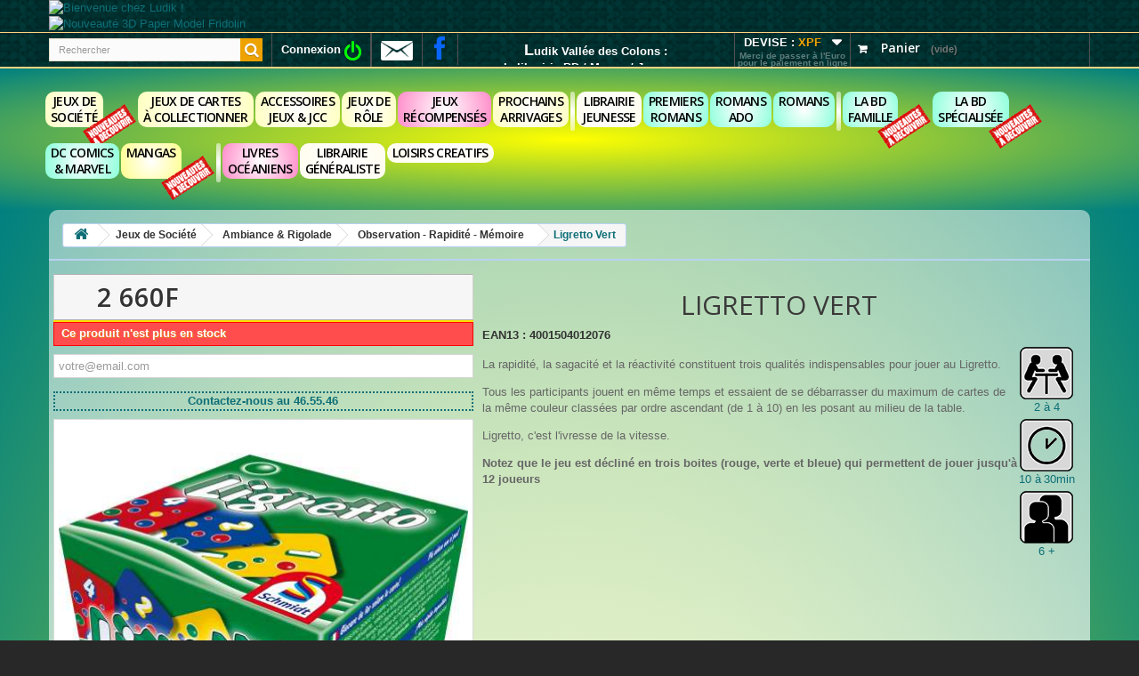

--- FILE ---
content_type: text/html; charset=utf-8
request_url: http://www.ludik.nc/observation-rapidite-memoire/1086-ligretto-vert-4001504012076.html
body_size: 34853
content:
<!DOCTYPE HTML> <!--[if lt IE 7]><html class="no-js lt-ie9 lt-ie8 lt-ie7 " lang="fr"><![endif]--> <!--[if IE 7]><html class="no-js lt-ie9 lt-ie8 ie7" lang="fr"><![endif]--> <!--[if IE 8]><html class="no-js lt-ie9 ie8" lang="fr"><![endif]--> <!--[if gt IE 8]><html class="no-js ie9" lang="fr"><![endif]--><html lang="fr"><head><meta charset="utf-8" /><title>Ligretto Vert - Ludik.nc</title><meta name="description" content="Rapidité, sagacité et réactivité sont indispensables pour jouer au Ligretto." /><meta name="generator" content="PrestaShop" /><meta name="robots" content="index,follow" /><meta name="viewport" content="width=device-width, minimum-scale=0.25, maximum-scale=1.6, initial-scale=1.0" /><meta name="apple-mobile-web-app-capable" content="yes" /><meta name="msvalidate.01" content="E888619B0F9FC434F415E057586C1AD6" /><link rel="icon" type="image/vnd.microsoft.icon" href="/img/favicon.ico?1584914633" /><link rel="shortcut icon" type="image/x-icon" href="/img/favicon.ico?1584914633" /><link rel="stylesheet" href="http://www.ludik.nc/themes/default-bootstrap/cache/v_2108_2795f56cc8a2d3596d2852165fe85edf_all.css" type="text/css" media="all" /><link rel="stylesheet" href="http://www.ludik.nc/themes/default-bootstrap/cache/v_2108_bd28920824194c5c858c6ddff7d499cc_print.css" type="text/css" media="print" /> <script type="text/javascript">/* <![CDATA[ */;var CUSTOMIZE_TEXTFIELD=1;var FancyboxI18nClose='Fermer';var FancyboxI18nNext='Suivant';var FancyboxI18nPrev='Pr&eacute;c&eacute;dent';var PS_CATALOG_MODE=false;var ajax_allowed=true;var ajaxsearch=true;var allowBuyWhenOutOfStock=false;var attribute_anchor_separator='-';var attributesCombinations=[];var availableLaterValue='';var availableNowValue='Disponible';var baseDir='http://www.ludik.nc/';var baseUri='http://www.ludik.nc/';var blocksearch_type='top';var contentOnly=false;var currencyBlank=0;var currencyFormat=2;var currencyRate=1;var currencySign='F';var currentDate='2026-01-19 01:05:38';var customerGroupWithoutTax=false;var customizationFields=false;var customizationIdMessage='Personnalisation';var default_eco_tax=0;var delete_txt='Supprimer';var displayList=false;var displayPrice=0;var doesntExist='Ce produit n\'existe pas dans cette déclinaison. Vous pouvez néanmoins en sélectionner une autre.';var doesntExistNoMore='Ce produit n\'est plus en stock';var doesntExistNoMoreBut='avec ces options mais reste disponible avec d\'autres options';var ecotaxTax_rate=0;var fieldRequired='Veuillez remplir tous les champs, puis enregistrer votre personnalisation';var freeProductTranslation='Offert !';var freeShippingTranslation='Livraison gratuite !';var generated_date=1768745138;var group_reduction=0;var idDefaultImage=2349;var id_lang=1;var id_product=1086;var img_dir='http://www.ludik.nc/themes/default-bootstrap/img/';var img_prod_dir='http://www.ludik.nc/img/p/';var img_ps_dir='http://www.ludik.nc/img/';var instantsearch=true;var isGuest=0;var isLogged=0;var jqZoomEnabled=false;var mailalerts_already='Vous avez déjà une alerte pour ce produit';var mailalerts_invalid='Votre adresse e-mail est invalide';var mailalerts_placeholder='votre@email.com';var mailalerts_registered='Demande de notification enregistrée';var mailalerts_url_add='http://www.ludik.nc/module/mailalerts/actions?process=add';var mailalerts_url_check='http://www.ludik.nc/module/mailalerts/actions?process=check';var maxQuantityToAllowDisplayOfLastQuantityMessage=2;var minimalQuantity=1;var noTaxForThisProduct=false;var oosHookJsCodeFunctions=[];var page_name='product';var priceDisplayMethod=0;var priceDisplayPrecision=0;var productAvailableForOrder=true;var productBasePriceTaxExcl=2180.3;var productBasePriceTaxExcluded=2180.3;var productHasAttributes=false;var productPrice=2660;var productPriceTaxExcluded=2180;var productPriceWithoutReduction=2660;var productReference='';var productShowPrice=true;var productUnitPriceRatio=0;var product_fileButtonHtml='Ajouter';var product_fileDefaultHtml='Aucun fichier sélectionné';var product_specific_price=[];var quantitiesDisplayAllowed=false;var quantityAvailable=0;var quickView=true;var reduction_percent=0;var reduction_price=0;var removingLinkText='supprimer cet article du panier';var roundMode=2;var search_url='http://www.ludik.nc/recherche';var sharing_img='http://www.ludik.nc/2349/ligretto-vert.jpg';var sharing_name='Ligretto Vert';var sharing_url='http://www.ludik.nc/observation-rapidite-memoire/1086-ligretto-vert-4001504012076.html';var specific_currency=false;var specific_price=0;var static_token='7465ce7a213b140b0796aa3342122249';var stock_management=1;var taxRate=22;var token='7465ce7a213b140b0796aa3342122249';var uploading_in_progress='Envoi en cours, veuillez patienter...';var usingSecureMode=false;/* ]]> */</script> <script type="text/javascript" src="/js/jquery/jquery-1.11.0.min.js"></script> <script type="text/javascript" src="/js/jquery/jquery-migrate-1.2.1.min.js"></script> <script type="text/javascript" src="/js/jquery/plugins/jquery.easing.js"></script> <script type="text/javascript" src="/js/tools.js"></script> <script type="text/javascript" src="/themes/default-bootstrap/js/global.js"></script> <script type="text/javascript" src="/themes/default-bootstrap/js/autoload/10-bootstrap.min.js"></script> <script type="text/javascript" src="/themes/default-bootstrap/js/autoload/15-jquery.total-storage.min.js"></script> <script type="text/javascript" src="/themes/default-bootstrap/js/autoload/15-jquery.uniform-modified.js"></script> <script type="text/javascript" src="/js/jquery/plugins/fancybox/jquery.fancybox.js"></script> <script type="text/javascript" src="/js/jquery/plugins/jquery.idTabs.js"></script> <script type="text/javascript" src="/js/jquery/plugins/jquery.scrollTo.js"></script> <script type="text/javascript" src="/js/jquery/plugins/jquery.serialScroll.js"></script> <script type="text/javascript" src="/js/jquery/plugins/bxslider/jquery.bxslider.js"></script> <script type="text/javascript" src="/themes/default-bootstrap/js/product.js"></script> <script type="text/javascript" src="/modules/socialsharing/js/socialsharing.js"></script> <script type="text/javascript" src="/themes/default-bootstrap/js/modules/blockcart/ajax-cart.js"></script> <script type="text/javascript" src="/modules/jc_scrollingtext/js/jscroller-0.4.js"></script> <script type="text/javascript" src="/js/jquery/plugins/autocomplete/jquery.autocomplete.js"></script> <script type="text/javascript" src="/themes/default-bootstrap/js/modules/blocksearch/blocksearch.js"></script> <script type="text/javascript" src="/modules/mailalerts/js/mailalerts.js"></script> <script type="text/javascript" src="/themes/default-bootstrap/js/modules/productsfamily/js/productsfamily.js"></script> <script type="text/javascript" src="/themes/default-bootstrap/js/modules/productscategory/js/productscategory.js"></script> <script type="text/javascript" src="/modules/ganalytics/views/js/GoogleAnalyticActionLib.js"></script> <script type="text/javascript" src="/themes/default-bootstrap/js/modules/blocktopmenu/js/hoverIntent.js"></script> <script type="text/javascript" src="/themes/default-bootstrap/js/modules/blocktopmenu/js/superfish-modified.js"></script> <script type="text/javascript" src="/themes/default-bootstrap/js/modules/blocktopmenu/js/blocktopmenu.js"></script> <meta property="og:type" content="product" /><meta property="og:url" content="http://www.ludik.nc/observation-rapidite-memoire/1086-ligretto-vert-4001504012076.html" /><meta property="og:title" content="Ligretto Vert - Ludik.nc" /><meta property="og:site_name" content="Ludik.nc" /><meta property="og:description" content="Rapidité, sagacité et réactivité sont indispensables pour jouer au Ligretto." /><meta property="og:image" content="http://www.ludik.nc/2349-large_default/ligretto-vert.jpg" /><meta property="product:pretax_price:amount" content="2180" /><meta property="product:pretax_price:currency" content="XPF" /><meta property="product:price:amount" content="2660" /><meta property="product:price:currency" content="XPF" /><meta property="product:weight:value" content="0.318000" /><meta property="product:weight:units" content="kg" /><script type="text/javascript">/* <![CDATA[ */;(window.gaDevIds=window.gaDevIds||[]).push('d6YPbH');(function(i,s,o,g,r,a,m){i['GoogleAnalyticsObject']=r;i[r]=i[r]||function(){(i[r].q=i[r].q||[]).push(arguments)},i[r].l=1*new Date();a=s.createElement(o),m=s.getElementsByTagName(o)[0];a.async=1;a.src=g;m.parentNode.insertBefore(a,m)})(window,document,'script','//www.google-analytics.com/analytics.js','ga');ga('create','UA-51089370-1','auto');ga('require','ec');/* ]]> */</script><link rel="alternate" type="application/rss+xml" title="Ligretto Vert - Ludik.nc" href="https://www.ludik.nc/modules/feeder/rss.php?id_category=106&amp;orderby=quantity&amp;orderway=desc" /><script defer type="text/javascript">/* <![CDATA[ */;function updateFormDatas(){var nb=$('#quantity_wanted').val();var id=$('#idCombination').val();$('.paypal_payment_form input[name=quantity]').val(nb);$('.paypal_payment_form input[name=id_p_attr]').val(id);}$(document).ready(function(){var baseDirPP=baseDir.replace('http:','https:');if($('#in_context_checkout_enabled').val()!=1){$(document).on('click','#payment_paypal_express_checkout',function(){$('#paypal_payment_form_cart').submit();return false;});}var jquery_version=$.fn.jquery.split('.');if(jquery_version[0]>=1&&jquery_version[1]>=7){$('body').on('submit',".paypal_payment_form",function(){updateFormDatas();});}else{$('.paypal_payment_form').live('submit',function(){updateFormDatas();});}function displayExpressCheckoutShortcut(){var id_product=$('input[name="id_product"]').val();var id_product_attribute=$('input[name="id_product_attribute"]').val();$.ajax({type:"GET",url:baseDirPP+'/modules/paypal/express_checkout/ajax.php',data:{get_qty:"1",id_product:id_product,id_product_attribute:id_product_attribute},cache:false,success:function(result){if(result=='1'){$('#container_express_checkout').slideDown();}else{$('#container_express_checkout').slideUp();}return true;}});}$('select[name^="group_"]').change(function(){setTimeout(function(){displayExpressCheckoutShortcut()},500);});$('.color_pick').click(function(){setTimeout(function(){displayExpressCheckoutShortcut()},500);});if($('body#product').length>0){setTimeout(function(){displayExpressCheckoutShortcut()},500);}var modulePath='modules/paypal';var subFolder='/integral_evolution';var fullPath=baseDirPP+modulePath+subFolder;var confirmTimer=false;if($('form[target="hss_iframe"]').length==0){if($('select[name^="group_"]').length>0)displayExpressCheckoutShortcut();return false;}else{checkOrder();}function checkOrder(){if(confirmTimer==false)confirmTimer=setInterval(getOrdersCount,1000);}});/* ]]> */</script><link rel="stylesheet" href="http://fonts.googleapis.com/css?family=Open+Sans:300,600&amp;subset=latin,latin-ext" type="text/css" media="all" /> <!--[if IE 8]> <script src="https://oss.maxcdn.com/libs/html5shiv/3.7.0/html5shiv.js"></script> <script src="https://oss.maxcdn.com/libs/respond.js/1.3.0/respond.min.js"></script> <![endif]--><script>/* <![CDATA[ */;(function(){var googlecaptchasitekey='6LeiVqsUAAAAAAxEX3A1wbd3rwozg8bxwHsy9J-z';var trigger=function(){setTimeout(function(){$('div.g-recaptcha').remove();var $forms=$('form.contact-form-box,form#sendOrderMessage,form#account-creation_form');if($forms.length>0){var captcha=$('<div class="g-recaptcha" data-sitekey="'+googlecaptchasitekey+'">');var $submit=$forms.find('#submitMessage,.button[name=submitMessage],#submitAccount');$submit.before(captcha);$submit.click(function(event){if($forms.find('#g-recaptcha-response').val().length==0){event.preventDefault();event.stopPropagation();return false;}});try{window.grecaptcha.render(captcha[0]);}catch(e){};}},1000);};$(document).ready(trigger);$(document).bind('ajaxComplete',trigger);})();/* ]]> */</script><script src="https://www.google.com/recaptcha/api.js?hl=fr"></script> <script>/* <![CDATA[ */;if(window.history.replaceState){window.history.replaceState(null,null,window.location.href);};/* ]]> */</script></head><body id="product" class="product product-1086 product-ligretto-vert category-106 category-observation-rapidite-memoire hide-left-column hide-right-column lang_fr"><div id="fb-root"></div><script>/* <![CDATA[ */;(function(d,s,id){var js,fjs=d.getElementsByTagName(s)[0];if(d.getElementById(id))return;js=d.createElement(s);js.id=id;js.src="//connect.facebook.net/fr_FR/sdk.js#xfbml=1&version=v2.5";fjs.parentNode.insertBefore(js,fjs);}(document,'script','facebook-jssdk'));/* ]]> */</script><div id="page"><div class="header-container"> <header id="header"><div class="banner"><div class="container"><div class="row"> <a href="http://www.ludik.nc/" title="Bienvenue chez Ludik !"> <img class="img-responsive" src="http://www.ludik.nc/modules/blockbanner/img/7923109234f77d2489f097704711c446.png" alt="Bienvenue chez Ludik !" title="Bienvenue chez Ludik !" width="1170" height="65" /> </a><a href="http://www.ludik.nc/13087-3d-paper-model" title="Nouveaut&eacute; 3D Paper Model Fridolin"> <img class="img-responsive" src="http://www.ludik.nc/modules/blockbanner2/img/80684c6b11428f21a73543f641b56666.jpg" alt="Nouveaut&eacute; 3D Paper Model Fridolin" title="Nouveaut&eacute; 3D Paper Model Fridolin" width="1170" height="117" /> </a></div></div></div><div class="nav"><div class="container"><div class="row"> <nav><div id="search_block_top" class="col-sm-4 clearfix"><form id="searchbox" method="get" action="http://www.ludik.nc/recherche" > <input type="hidden" name="controller" value="search" /> <input type="hidden" name="orderby" value="position" /> <input type="hidden" name="orderway" value="desc" /> <input class="search_query form-control" type="text" id="search_query_top" name="search_query" placeholder="Rechercher" value="" /> <button type="submit" name="submit_search" class="btn btn-default button-search"> <span>Rechercher</span> </button></form></div><div class="shopping_cart"> <a href="https://www.ludik.nc/commande" title="Voir mon panier" rel="nofollow"> <b>Panier</b> <span class="ajax_cart_quantity unvisible">0</span> <span class="ajax_cart_product_txt unvisible">Produit</span> <span class="ajax_cart_product_txt_s unvisible">Produits</span> <span class="ajax_cart_total unvisible"> </span> <span class="ajax_cart_no_product">(vide)</span> </a><div class="cart_block block exclusive"><div class="block_content"><div class="cart_block_list"><p class="cart_block_no_products"> Aucun produit</p><div class="cart-prices"><div class="cart-prices-line first-line"> <span class="price cart_block_shipping_cost ajax_cart_shipping_cost"> Livraison gratuite ! </span> <span> Livraison </span></div><div class="cart-prices-line"> <span class="price cart_block_tax_cost ajax_cart_tax_cost">0F</span> <span>Taxes</span></div><div class="cart-prices-line last-line"> <span class="price cart_block_total ajax_block_cart_total">0F</span> <span>Total</span></div><p> Les prix sont TTC</p></div><p class="cart-buttons"> <a id="button_order_cart" class="btn btn-default button button-small" href="https://www.ludik.nc/commande" title="Commander" rel="nofollow"> <span> Commander<i class="icon-chevron-right right"></i> </span> </a></p></div></div></div></div><div id="layer_cart"><div class="clearfix"><div class="layer_cart_product col-xs-12 col-md-12"> <span class="cross" title="Close window"></span><h2> <i class="icon-ok"></i>Article ajouté à votre panier</h2><div class="product-image-container layer_cart_img"></div><div class="layer_cart_product_info"> <span id="layer_cart_product_title" class="product-name"></span> <span id="layer_cart_product_attributes"></span><div> <strong class="dark">Quantité :</strong> <span id="layer_cart_product_quantity"></span></div><div> <strong class="dark">Total :</strong> <span id="layer_cart_product_price"></span></div></div></div><div class="layer_cart_cart col-xs-12 col-md-12"><h2> <span class="ajax_cart_product_txt_s unvisible"> Il y a <span class="ajax_cart_quantity">0</span> articles dans votre panier. </span> <span class="ajax_cart_product_txt "> Il y a 1 article dans votre panier. </span></h2><div class="layer_cart_row"> <strong class="dark"> Montant total (TTC) : </strong> <span class="ajax_block_products_total"> </span></div><div class="layer_cart_row"> <strong class="dark"> Fais de port&nbsp;(TTC) : </strong> <span class="ajax_cart_shipping_cost"> Livraison gratuite ! </span></div><div class="layer_cart_row"> <strong class="dark">Taxes :</strong> <span class="price cart_block_tax_cost ajax_cart_tax_cost">0F</span></div><div class="layer_cart_row"> <strong class="dark"> Total (TTC) : </strong> <span class="ajax_block_cart_total"> </span></div><div class="button-container"> <span class="continue btn btn-default button exclusive-medium" title="Continuez vos achats"> <span> <i class="icon-chevron-left left"></i>Continuez vos achats </span> </span> <a class="btn btn-default button button-medium" href="https://www.ludik.nc/commande" title="Validez votre panier" rel="nofollow"> <span> Validez votre panier<i class="icon-chevron-right right"></i> </span> </a></div></div></div><div class="crossseling"></div></div><div class="layer_cart_overlay"></div><div class="header_user_info"> <a class="login" href="https://www.ludik.nc/mon-compte" rel="nofollow" title="Identifiez-vous">Connexion <img src="http://www.ludik.nc//img/connexion.png" title="Connexion" height="22px"/></a></div><div id="contact-link"> <a href="https://www.ludik.nc/contactez-nous" title="Contactez-nous"><img src="http://www.ludik.nc//img/email.png" title="Contactez-nous" height="22px"/></a></div><div id="social_block"><ul><li class="facebook"> <a target="_blank" href="https://www.facebook.com/ludik.ncal"> <span>Facebook</span> </a></li></ul></div><div id="currencies-block-top"><form id="setCurrency" action="/observation-rapidite-memoire/1086-ligretto-vert-4001504012076.html" method="post"><div class="current" style="padding-bottom: 2px; padding-top: 2px">DEVISE : <input type="hidden" name="id_currency" id="id_currency" value=""/> <input type="hidden" name="SubmitCurrency" value="" /> <strong>XPF</strong></div><ul id="first-currencies" class="currencies_ul toogle_content"><li > <a href="javascript:setCurrency(1);" rel="nofollow" title="Euro"> Euro </a></li><li class="selected"> <a href="javascript:setCurrency(3);" rel="nofollow" title="Franc CFP"> Franc CFP </a></li></ul></form><div style="font-weight: bold; color: white; font-size: 10px; line-height: 8px; text-align: center; animation: blinker 1s linear infinite;">Merci de passer à l'Euro<br/>pour le paiement en ligne</div></div><div id="scroller_container"><div id="scroller"><p><p/><p><font style="font-size: 18px; color: #FFFFFF;">L</font><font style="font-weight: bold; color: #FFFFFF;">udik Vallée des Colons :<br/>la librairie BD / Manga / Jeunesse</font><p/><p><font style="font-size: 18px; color: #FFFFFF;">L</font><font style="font-weight: bold; color: #FFFFFF;">udik Michel Ange : la boutique spécialisée<br/>en jeux de société et TCG</font><p/><p><font style="font-size: 18px; color: #FFFFFF;">L</font><font style="font-weight: bold; color: #FFFFFF;">UDIK fait partie du réseau WPN depuis 2017 !</font><p/><p><font style="font-size: 18px; color: #FFFFFF;">P</font><font style="font-weight: bold; color: #FFFFFF;">rochaine soirée Jeux de société au Fronton<br/>Mardi 20/01/2026 : 18h45 à 22h<br/></font></p></div></div><script type="text/javascript">/* <![CDATA[ */;$(document).ready(function(){$jScroller.add("#scroller_container","#scroller","up",1);$jScroller.start();});/* ]]> */</script></nav></div></div></div><div class="columns-container256"><div class="container"><div class="row"><div id="block_top_menu" class="sf-contener clearfix col-lg-12"><div class="cat-title">Catégories</div><ul class="sf-menu clearfix menu-content"><li><a href="http://www.ludik.nc/256-jeux-de-societe" title="Jeux de Société" class="fond_categoriesJeux"><b>Jeux de<br/>société</b></a><ul id="ulcategory256"><li id="category256"><a href="http://www.ludik.nc/295-puzzles" title="Puzzles" ><img src="http://www.ludik.nc/c/295-medium_default2/Puzzles.jpg" alt="Puzzles " width="225px"></img></a><ul id="ulcategory295"><li id="category295"><a href="http://www.ludik.nc/5375-accessoires-puzzles" title="Accessoires Puzzles">Accessoires Puzzles</a></li><li id="category295"><a href="http://www.ludik.nc/10807-puzzles-par-nombre-de-pieces" title="Puzzles par nombre de pièces">Puzzles par nombre de pièces</a><ul><li><a href="http://www.ludik.nc/3302-moins-de-100-pieces" title="Moins de 100 pièces">Moins de 100 pièces</a></li><li><a href="http://www.ludik.nc/3303-100-249-pieces" title="100 - 249 pièces">100 - 249 pièces</a></li><li><a href="http://www.ludik.nc/1219-250-499-pieces" title="250 - 499 pièces">250 - 499 pièces</a></li><li><a href="http://www.ludik.nc/1218-500-999-pieces" title="500 - 999 pièces">500 - 999 pièces</a></li><li><a href="http://www.ludik.nc/1217-1000-1999-pieces" title="1000 - 1999 pièces">1000 - 1999 pièces</a></li><li><a href="http://www.ludik.nc/5377-2000-2999-pieces" title="2000 - 2999 pièces">2000 - 2999 pièces</a></li><li><a href="http://www.ludik.nc/1236-3000-4999-pieces" title="3000 - 4999 pièces">3000 - 4999 pièces</a></li><li><a href="http://www.ludik.nc/1239-5000-pieces-et-" title="5000 piecès et +">5000 piecès et +</a></li></ul></li><li id="category295"><a href="http://www.ludik.nc/10808-puzzles-par-collection" title="Puzzles par collection">Puzzles par collection</a><ul><li><a href="http://www.ludik.nc/12815-puzzles-wrebbit" title="Puzzles Wrebbit">Puzzles Wrebbit</a></li><li><a href="http://www.ludik.nc/3532-puzzles-djeco" title="Puzzles Djeco">Puzzles Djeco</a></li><li><a href="http://www.ludik.nc/3533-escape-puzzles" title="Escape Puzzles">Escape Puzzles</a></li><li><a href="http://www.ludik.nc/5977-exit-puzzles" title="Exit Puzzles">Exit Puzzles</a></li><li><a href="http://www.ludik.nc/7815-dixit-puzzle" title="Dixit Puzzle">Dixit Puzzle</a></li><li><a href="http://www.ludik.nc/13712-enjoy-puzzles-soft-touch" title="ENJOY Puzzles - Soft Touch">ENJOY Puzzles - Soft Touch</a></li><li><a href="http://www.ludik.nc/3329-puzzles-haba" title="Puzzles Haba">Puzzles Haba</a></li><li><a href="http://www.ludik.nc/6806-puzzles-goki" title="Puzzles Goki">Puzzles Goki</a></li><li><a href="http://www.ludik.nc/9495-rainbow-wooden-puzzle" title="Rainbow Wooden Puzzle">Rainbow Wooden Puzzle</a></li></ul></li><li id="category295"><a href="http://www.ludik.nc/10809-puzzles-par-typologie" title="Puzzles par typologie">Puzzles par typologie</a><ul><li><a href="http://www.ludik.nc/3426-pieces-magnetiques" title="Pièces magnétiques">Pièces magnétiques</a></li><li><a href="http://www.ludik.nc/3427-pieces-xxl" title="Pièces XXL">Pièces XXL</a></li><li><a href="http://www.ludik.nc/1220-puzzles-carton" title="Puzzles Carton">Puzzles Carton</a></li><li><a href="http://www.ludik.nc/1227-puzzles-3d" title="Puzzles 3D">Puzzles 3D</a></li></ul></li></ul></li><li id="category256"><a href="http://www.ludik.nc/62-jeu-societe-ambiance-rigolade-noumea-caledonie" title="Ambiance & Rigolade" ><img src="http://www.ludik.nc/c/62-medium_default2/Ambiance & Rigolade.jpg" alt="Ambiance & Rigolade " width="225px"></img></a><ul id="ulcategory60" class="submenu-container clearfix first-in-line-xs"><li><a href="http://www.ludik.nc/1137-jeux-d-escape-game" title="Jeux d'Escape Game">Jeux d'Escape Game</a></li><li><a href="http://www.ludik.nc/1206-jeux-d-enquetes" title="Jeux d'enquêtes">Jeux d'enquêtes</a></li><li><a href="http://www.ludik.nc/1208-jeux-de-grand-groupe" title="Jeux de grand groupe">Jeux de grand groupe</a></li><li><a href="http://www.ludik.nc/6082-les-grandes-series" title="Les grandes séries">Les grandes séries</a><ul><li><a href="http://www.ludik.nc/13099-hidden-games" title="Hidden Games">Hidden Games</a></li><li><a href="http://www.ludik.nc/12981-unlock-short" title="Unlock! Short">Unlock! Short</a></li><li><a href="http://www.ludik.nc/6083-unlock" title="Unlock!">Unlock!</a></li><li><a href="http://www.ludik.nc/6084-dixit" title="Dixit">Dixit</a></li><li><a href="http://www.ludik.nc/6085-exit" title="Exit">Exit</a></li></ul></li><li><a href="http://www.ludik.nc/94-delires-et-cretineries" title="Délires et Crétineries">Délires et Crétineries</a></li><li><a href="http://www.ludik.nc/95-enigme-enquete-et-deduction" title="Enigme - Enquête - Déduction">Enigme - Enquête - Déduction</a></li><li><a href="http://www.ludik.nc/96-bluff-prises-risques-et-paris" title="Bluff - Prises - Risques et Paris">Bluff - Prises - Risques et Paris</a></li><li><a href="http://www.ludik.nc/97-calculs-lettres-quizz-et-culture-g" title="Calculs - Lettres - Quizz et Culture G">Calculs - Lettres - Quizz et Culture G</a></li><li><a href="http://www.ludik.nc/315-jeux-d-equilibre" title="Jeux d'équilibre">Jeux d'équilibre</a></li><li><a href="http://www.ludik.nc/98-histoires-imagination-discussion" title="Histoires - imagination - discussion">Histoires - imagination - discussion</a></li><li><a href="http://www.ludik.nc/106-observation-rapidite-memoire" title="Observation - Rapidité - Mémoire">Observation - Rapidité - Mémoire</a></li><li><a href="http://www.ludik.nc/107-de-la-strategie-dans-de-la-bonne-humeur-" title="De la stratégie dans de la bonne humeur !">De la stratégie dans de la bonne humeur !</a></li><li><a href="http://www.ludik.nc/116-pas-pour-les-enfants-" title="Pas pour les enfants !">Pas pour les enfants !</a></li><li><a href="http://www.ludik.nc/1207-tchatche" title="Tchatche">Tchatche</a></li><li><a href="http://www.ludik.nc/3605-enigme-enquete-deduction" title="Enigme - Enquête - Déduction">Enigme - Enquête - Déduction</a></li></ul></li><li id="category256"><a href="http://www.ludik.nc/61-jeu-societe-strategie-reflexion-noumea-caledonie" title="Stratégie & Réflexion" ><img src="http://www.ludik.nc/c/61-medium_default2/Stratégie & Réflexion.jpg" alt="Stratégie & Réflexion " width="225px"></img></a><ul id="ulcategory60" class="submenu-container clearfix first-in-line-xs"><li><a href="http://www.ludik.nc/9655-sda-jce" title="Sda JCE">Sda JCE</a></li><li><a href="http://www.ludik.nc/9726-microgames" title="Microgames">Microgames</a></li><li><a href="http://www.ludik.nc/99-commerce-et-gestion-de-ressources" title="Commerce et Gestion de Ressources">Commerce et Gestion de Ressources</a></li><li><a href="http://www.ludik.nc/103-le-coin-des-acharnes-jeux-complexes" title="Le Coin des Acharnés (jeux complexes)">Le Coin des Acharnés (jeux complexes)</a></li><li><a href="http://www.ludik.nc/101-jeux-en-equipes-et-ou-cooperatifs" title="Jeux en équipes et-ou Coopératifs">Jeux en équipes et-ou Coopératifs</a></li><li><a href="http://www.ludik.nc/102-placement-et-programmation" title="Placement et Programmation">Placement et Programmation</a></li><li><a href="http://www.ludik.nc/108-strategie-fun-et-bonne-ambiance-" title="Stratégie fun et bonne ambiance !">Stratégie fun et bonne ambiance !</a></li><li><a href="http://www.ludik.nc/115-jeux-asbtraits" title="Jeux asbtraits">Jeux asbtraits</a></li><li><a href="http://www.ludik.nc/100-strategie-conquete" title="Stratégie - conquête">Stratégie - conquête</a></li></ul></li><li id="category256"><a href="http://www.ludik.nc/60-jeux-enfants" title="Jeux Enfants" ><img src="http://www.ludik.nc/c/60-medium_default2/Jeux Enfants.jpg" alt="Jeux Enfants " width="225px"></img></a><ul id="ulcategory60" class="submenu-container clearfix first-in-line-xs"><li><a href="http://www.ludik.nc/5402-jeux-auzou" title="Jeux Auzou">Jeux Auzou</a></li><li><a href="http://www.ludik.nc/6811-jeux-pomme-d-happy" title="Jeux Pomme d'Happy">Jeux Pomme d'Happy</a></li><li><a href="http://www.ludik.nc/6812-jeux-montessori" title="Jeux Montessori">Jeux Montessori</a></li><li><a href="http://www.ludik.nc/196-bioviva" title="Bioviva">Bioviva</a></li><li><a href="http://www.ludik.nc/93-pour-les-tout-petits" title="Pour les tout petits">Pour les tout petits</a></li><li><a href="http://www.ludik.nc/90-s-amuser-tout-simplement-" title="S'amuser tout simplement !">S'amuser tout simplement !</a></li><li><a href="http://www.ludik.nc/91-les-premiers-jeux-de-strategie" title="Les premiers jeux de stratégie">Les premiers jeux de stratégie</a></li><li><a href="http://www.ludik.nc/3301-jeux-haba" title="Jeux Haba">Jeux Haba</a></li><li><a href="http://www.ludik.nc/5398-jeux-et-puzzles-headu" title="Jeux et Puzzles Headu">Jeux et Puzzles Headu</a></li><li><a href="http://www.ludik.nc/969-ecole-des-loisirs" title="_Ecole des Loisirs">_Ecole des Loisirs</a></li></ul></li><li id="category256"><a href="http://www.ludik.nc/1203-jeux-pedagoqiques" title="Jeux pédagoqiques" ><img src="http://www.ludik.nc/c/1203-medium_default2/Jeux pédagoqiques.jpg" alt="Jeux pédagoqiques " width="225px"></img></a><ul id="ulcategory60" class="submenu-container clearfix first-in-line-xs"><li><a href="http://www.ludik.nc/1200-djeco" title="Djeco">Djeco</a></li><li><a href="http://www.ludik.nc/1216-smart-games" title="Smart Games">Smart Games</a></li><li><a href="http://www.ludik.nc/117-collection-tam-tam" title="Collection Tam Tam">Collection Tam Tam</a></li><li><a href="http://www.ludik.nc/109-jeux-educatifs-aritma" title="Jeux éducatifs Aritma">Jeux éducatifs Aritma</a></li><li><a href="http://www.ludik.nc/139-apprendre-l-anglais" title="Apprendre l'anglais">Apprendre l'anglais</a></li><li><a href="http://www.ludik.nc/5400-jeux-placote" title="Jeux Placote">Jeux Placote</a></li></ul></li><li id="category256"><a href="http://www.ludik.nc/65-extensions" title="Extensions" ><img src="http://www.ludik.nc/c/65-medium_default2/Extensions.jpg" alt="Extensions " width="225px"></img></a></li><li id="category256"><a href="http://www.ludik.nc/6081-carroms-et-jeux-geants" title="Carroms et Jeux géants" ><img src="http://www.ludik.nc/c/6081-medium_default2/Carroms et Jeux géants.jpg" alt="Carroms et Jeux géants " width="225px"></img></a><ul id="ulcategory60" class="submenu-container clearfix first-in-line-xs"><li><a href="http://www.ludik.nc/184-carroms" title="Carroms">Carroms</a></li><li><a href="http://www.ludik.nc/142-jeux-geants" title="Jeux géants">Jeux géants</a></li></ul></li><li id="category256"><a href="http://www.ludik.nc/233-jeux-traditionnels" title="Jeux traditionnels" ><img src="http://www.ludik.nc/c/233-medium_default2/Jeux traditionnels.jpg" alt="Jeux traditionnels " width="225px"></img></a><ul id="ulcategory60" class="submenu-container clearfix first-in-line-xs"><li><a href="http://www.ludik.nc/13103-gamme-magnetique-albi" title="Gamme Magnétique Albi">Gamme Magnétique Albi</a></li><li><a href="http://www.ludik.nc/13910-backgammon" title="Backgammon">Backgammon</a></li><li><a href="http://www.ludik.nc/4274-pitchcar" title="Pitchcar">Pitchcar</a></li><li><a href="http://www.ludik.nc/235-echecs-dames-chevaux" title="Echecs - Dames - Chevaux…">Echecs - Dames - Chevaux…</a></li><li><a href="http://www.ludik.nc/119-les-grands-classiques" title="Les grands classiques">Les grands classiques</a></li></ul></li><li id="category256"><a href="http://www.ludik.nc/276-casse-tetes-et-jeux-solo" title="Casse-têtes et Jeux solo" ><img src="http://www.ludik.nc/c/276-medium_default2/Casse-têtes et Jeux solo.jpg" alt="Casse-têtes et Jeux solo " width="225px"></img></a><ul id="ulcategory60" class="submenu-container clearfix first-in-line-xs"><li><a href="http://www.ludik.nc/12122-flipside" title="Flipside">Flipside</a></li><li><a href="http://www.ludik.nc/11382-rubik-s" title="Rubik's">Rubik's</a></li><li><a href="http://www.ludik.nc/6077-casse-tetes" title="Casse-têtes">Casse-têtes</a><ul><li><a href="http://www.ludik.nc/13088-iq-test-wooden-puzzle" title="IQ-Test Wooden Puzzle">IQ-Test Wooden Puzzle</a></li><li><a href="http://www.ludik.nc/13089-iq-test-bamboo-puzzle-color" title="IQ-Test Bamboo Puzzle Color">IQ-Test Bamboo Puzzle Color</a></li><li><a href="http://www.ludik.nc/13090-iq-test-color" title="IQ-Test Color">IQ-Test Color</a></li><li><a href="http://www.ludik.nc/13091-iq-test-nature" title="IQ-Test Nature">IQ-Test Nature</a></li><li><a href="http://www.ludik.nc/13092-iq-test-wooden-puzzle-color" title="IQ-Test Wooden Puzzle Color">IQ-Test Wooden Puzzle Color</a></li><li><a href="http://www.ludik.nc/13093-iq-test-wooden-nature" title="IQ-Test Wooden Nature">IQ-Test Wooden Nature</a></li><li><a href="http://www.ludik.nc/13094-iq-test-wooden-3d-puzzle" title="IQ-Test Wooden 3D Puzzle">IQ-Test Wooden 3D Puzzle</a></li><li><a href="http://www.ludik.nc/13095-iq-test-bamboo-puzzle" title="IQ-Test Bamboo Puzzle Bi">IQ-Test Bamboo Puzzle Bi</a></li><li><a href="http://www.ludik.nc/13100-cluebox" title="Cluebox">Cluebox</a></li><li><a href="http://www.ludik.nc/6809-casse-tetes-ecodis" title="Casse-têtes ECODIS">Casse-têtes ECODIS</a></li><li><a href="http://www.ludik.nc/880-casse-tetes-metal-huzzle" title="Casse-têtes Métal HUZZLE">Casse-têtes Métal HUZZLE</a></li><li><a href="http://www.ludik.nc/1215-casse-tetes-bamboo" title="IQ-Test Bamboo Puzzle">IQ-Test Bamboo Puzzle</a></li><li><a href="http://www.ludik.nc/958-mini-casse-tete-bamboo" title="Mini Casse tête Bamboo">Mini Casse tête Bamboo</a></li><li><a href="http://www.ludik.nc/1225-casse-tetes-matchbox" title="Casse-têtes Matchbox">Casse-têtes Matchbox</a></li></ul></li><li><a href="http://www.ludik.nc/6078-maquettes" title="Maquettes">Maquettes</a><ul><li><a href="http://www.ludik.nc/1162-nkd-puzzle" title="NKD Puzzle">NKD Puzzle</a></li><li><a href="http://www.ludik.nc/5394-jigzle" title="JIGZLE">JIGZLE</a></li></ul></li><li><a href="http://www.ludik.nc/6079-jeux-solo" title="Jeux Solo">Jeux Solo</a><ul><li><a href="http://www.ludik.nc/120-autres-jeux-solo" title="Autres jeux Solo">Autres jeux Solo</a></li><li><a href="http://www.ludik.nc/5976-logiquest" title="Logiquest">Logiquest</a></li></ul></li><li><a href="http://www.ludik.nc/6080-labyrinthes" title="Labyrinthes">Labyrinthes</a><ul><li><a href="http://www.ludik.nc/296-perplexus" title="Perplexus">Perplexus</a></li></ul></li><li><a href="http://www.ludik.nc/959-v-cube" title="V-cube">V-cube</a></li></ul></li></ul></li><li><a href="http://www.ludik.nc/nouveaux-produits" title="Nouveaut&eacute;s Jeux" class="fond_categoriesNEW"><img src="../img/new.png" height="50"/></a></li><li><a href="http://www.ludik.nc/257-TCG" title="TCG" class="fond_categoriesJeux"><b>Jeux de cartes<br/>à collectionner</b></a><ul id="ulcategory256"><li id="category256"><a href="http://www.ludik.nc/612-magic-the-gathering" title="Magic The Gathering" ><img src="http://www.ludik.nc/c/612-medium_default2/Magic The Gathering.jpg" alt="Magic The Gathering " width="225px"></img></a><ul id="ulcategory612"><li><a href="http://www.ludik.nc/9747-commander-master" title="Commander Master">Commander Master</a></li><li><a href="http://www.ludik.nc/10781-meurtres-au-manoir-karlov" title="Meurtres au manoir Karlov">Meurtres au manoir Karlov</a></li><li><a href="http://www.ludik.nc/13674-aux-portes-des-eternites" title="Aux portes des éternités">Aux portes des éternités</a></li><li><a href="http://www.ludik.nc/11119-univers-infinis-fallout" title="Univers infinis : Fallout">Univers infinis : Fallout</a></li><li><a href="http://www.ludik.nc/10098-les-cavernes-oubliees-d-ixalan" title="Les cavernes oubliées d'Ixalan">Les cavernes oubliées d'Ixalan</a></li><li><a href="http://www.ludik.nc/11389-horizons-du-modern-3" title="Horizons du Modern 3">Horizons du Modern 3</a></li><li><a href="http://www.ludik.nc/11403-bloomburrow" title="Bloomburrow">Bloomburrow</a></li><li><a href="http://www.ludik.nc/14009-spider-man" title="Spider Man">Spider Man</a></li><li><a href="http://www.ludik.nc/11966-fondations" title="Fondations">Fondations</a></li><li><a href="http://www.ludik.nc/10205-ravnica-remastered" title="Ravnica Remastered">Ravnica Remastered</a></li><li><a href="http://www.ludik.nc/9574-l-invasion-des-machines-le-jour-d-apres" title="L'invasion des Machines - le jour d'après">L'invasion des Machines - le jour d'après</a></li><li><a href="http://www.ludik.nc/9659-le-seigneur-des-anneaux-mtg" title="Le Seigneur des Anneaux MTG">Le Seigneur des Anneaux MTG</a></li><li><a href="http://www.ludik.nc/9856-les-friches-d-eldraine" title="Les Friches d'Eldraine">Les Friches d'Eldraine</a></li><li><a href="http://www.ludik.nc/11436-mtg-assassin-s-creed" title="MTG : Assassin's Creed">MTG : Assassin's Creed</a></li><li><a href="http://www.ludik.nc/14219-avatar-le-dernier-maitre-de-l-air" title="Avatar - Le dernier maître de l'air">Avatar - Le dernier maître de l'air</a></li><li><a href="http://www.ludik.nc/14544-lorwyn-eclipse" title="Lorwyn Eclipsé">Lorwyn Eclipsé</a></li></ul></li><li id="category256"><a href="http://www.ludik.nc/255-univers-pokemon" title="Univers Pokémon" ><img src="http://www.ludik.nc/c/255-medium_default2/Univers Pokémon.jpg" alt="Univers Pokémon " width="225px"></img></a><ul id="ulcategory60" class="submenu-container clearfix first-in-line-xs"><li><a href="http://www.ludik.nc/14126-me01-mega-evolution" title="ME01 - Méga-Évolution">ME01 - Méga-Évolution</a></li><li><a href="http://www.ludik.nc/13675-ev105-foudre-noire-flamme-blanche" title="EV10.5 - Foudre Noire & Flamme Blanche">EV10.5 - Foudre Noire & Flamme Blanche</a></li><li><a href="http://www.ludik.nc/13195-ev09-aventures-ensemble" title="EV09 - Aventures Ensemble">EV09 - Aventures Ensemble</a></li><li><a href="http://www.ludik.nc/14242-me02-flammes-fantasmagoriques" title="ME02 - Flammes fantasmagoriques">ME02 - Flammes fantasmagoriques</a></li><li><a href="http://www.ludik.nc/13519-ev10-rivalites-destinees" title="EV10 - Rivalités Destinées">EV10 - Rivalités Destinées</a></li><li><a href="http://www.ludik.nc/9660-ev02-evolutions-a-paldea" title="EV02 : Evolutions à Paldea">EV02 : Evolutions à Paldea</a></li><li><a href="http://www.ludik.nc/10007-ev035-edition-151" title="EV03.5 - Édition 151">EV03.5 - Édition 151</a></li><li><a href="http://www.ludik.nc/10095-ev04-faille-paradoxe" title="EV04 : Faille Paradoxe">EV04 : Faille Paradoxe</a></li><li><a href="http://www.ludik.nc/11409-ev06-mascarade-crepusculaire" title="EV06 : Mascarade Crépusculaire">EV06 : Mascarade Crépusculaire</a></li><li><a href="http://www.ludik.nc/11410-ev065-fable-nebuleuse" title="EV06.5 : Fable Nébuleuse">EV06.5 : Fable Nébuleuse</a></li><li><a href="http://www.ludik.nc/8006-coffrets-et-pokebox" title="Coffrets et Pokébox">Coffrets et Pokébox</a></li></ul></li><li id="category256"><a href="http://www.ludik.nc/9905-one-piece-card-game" title="One Piece Card Game" ><img src="http://www.ludik.nc/c/9905-medium_default2/One Piece Card Game.jpg" alt="One Piece Card Game " width="225px"></img></a><ul id="ulcategory60" class="submenu-container clearfix first-in-line-xs"><li><a href="http://www.ludik.nc/14220-op13-successeurs" title="OP13 - Successeurs">OP13 - Successeurs</a></li><li><a href="http://www.ludik.nc/14221-ub01-prismatic-clash" title="UB01 - Prismatic Clash">UB01 - Prismatic Clash</a></li><li><a href="http://www.ludik.nc/14014-prb-02-the-best" title="PRB-02 : The Best">PRB-02 : The Best</a></li><li><a href="http://www.ludik.nc/13521-op11-des-poings-vifs-comme-l-eclair" title="OP11 - Des poings vifs comme l'éclair">OP11 - Des poings vifs comme l'éclair</a></li><li><a href="http://www.ludik.nc/10066-starters" title="Starters">Starters</a></li><li><a href="http://www.ludik.nc/11412-op07-the-future-500-year" title="OP07 - The Future 500 Year">OP07 - The Future 500 Year</a></li><li><a href="http://www.ludik.nc/11972-op08-two-legends" title="OP08 - Two Legends">OP08 - Two Legends</a></li><li><a href="http://www.ludik.nc/12121-op09-emperors-in-the-new-world-" title="OP09 - Emperors in the new World ">OP09 - Emperors in the new World </a></li><li><a href="http://www.ludik.nc/12980-prb-01-the-best" title="PRB-01 : The Best">PRB-01 : The Best</a></li><li><a href="http://www.ludik.nc/10172-autres-sets-one-piece" title="Autres sets One Piece">Autres sets One Piece</a></li></ul></li><li id="category256"><a href="http://www.ludik.nc/10810-star-wars-unlimited" title="Star Wars Unlimited" ><img src="http://www.ludik.nc/c/10810-medium_default2/Star Wars Unlimited.jpg" alt="Star Wars Unlimited " width="225px"></img></a><ul id="ulcategory60" class="submenu-container clearfix first-in-line-xs"><li><a href="http://www.ludik.nc/13584-legendes-de-la-force" title="Légendes de la Force">Légendes de la Force</a></li><li><a href="http://www.ludik.nc/13083-passage-vitesse-lumiere" title="Passage Vitesse Lumière">Passage Vitesse Lumière</a></li><li><a href="http://www.ludik.nc/14132-autres-sets" title="Autres sets">Autres sets</a></li><li><a href="http://www.ludik.nc/14145-secrets-du-pouvoir" title="Secrets du pouvoir">Secrets du pouvoir</a></li><li><a href="http://www.ludik.nc/10813-accessoires-star-wars-unlimited" title="Accessoires Star Wars Unlimited">Accessoires Star Wars Unlimited</a><ul><li><a href="http://www.ludik.nc/13084-sw-unlimited-soft-crate" title="SW Unlimited - Soft Crate">SW Unlimited - Soft Crate</a></li><li><a href="http://www.ludik.nc/13086-sw-unlimited-damage-pad" title="SW Unlimited - Damage Pad">SW Unlimited - Damage Pad</a></li><li><a href="http://www.ludik.nc/10815-sw-unlimited-proteges-cartes" title="SW Unlimited - Protèges cartes">SW Unlimited - Protèges cartes</a></li><li><a href="http://www.ludik.nc/10816-sw-unlimited-deck-box" title="SW Unlimited - Deck Box">SW Unlimited - Deck Box</a></li><li><a href="http://www.ludik.nc/10817-sw-unlimited-tapis" title="SW Unlimited - Tapis">SW Unlimited - Tapis</a></li><li><a href="http://www.ludik.nc/10818-sw-unlimited-deck-pod" title="SW Unlimited - Deck Pod">SW Unlimited - Deck Pod</a></li><li><a href="http://www.ludik.nc/13085-sw-unlimited-albums-et-classeurs" title="SW Unlimited - Albums et Classeurs">SW Unlimited - Albums et Classeurs</a></li></ul></li><li><a href="http://www.ludik.nc/10812-etincelle-de-rebellion" title="Etincelle de Rebellion">Etincelle de Rebellion</a></li><li><a href="http://www.ludik.nc/11396-ombres-de-la-galaxie" title="Ombres de la Galaxie">Ombres de la Galaxie</a></li><li><a href="http://www.ludik.nc/11965-crepuscule-de-la-republique" title="Crépuscule de la République">Crépuscule de la République</a></li></ul></li><li id="category256"><a href="http://www.ludik.nc/10811-altered" title="Altered" ><img src="http://www.ludik.nc/c/10811-medium_default2/Altered.jpg" alt="Altered " width="225px"></img></a><ul id="ulcategory60" class="submenu-container clearfix first-in-line-xs"><li><a href="http://www.ludik.nc/11529-accessoires-altered" title="Accessoires Altered">Accessoires Altered</a><ul><li><a href="http://www.ludik.nc/11530-altered-proteges-cartes" title="Altered - Protèges cartes">Altered - Protèges cartes</a></li><li><a href="http://www.ludik.nc/11531-altered-tapis" title="Altered - Tapis">Altered - Tapis</a></li><li><a href="http://www.ludik.nc/11532-altered-deck-box" title="Altered - Deck Box">Altered - Deck Box</a></li><li><a href="http://www.ludik.nc/11533-altered-classeurs" title="Altered - Classeurs">Altered - Classeurs</a></li><li><a href="http://www.ludik.nc/13393-altered-marqueurs" title="Altered - Marqueurs">Altered - Marqueurs</a></li></ul></li><li><a href="http://www.ludik.nc/11534-au-dela-des-portes" title="Au-delà des portes">Au-delà des portes</a></li><li><a href="http://www.ludik.nc/14010-l-odyssee-des-cieux" title="L'Odyssée des Cieux">L'Odyssée des Cieux</a></li><li><a href="http://www.ludik.nc/13506-murmures-du-labyrinthe" title="Murmures du Labyrinthe">Murmures du Labyrinthe</a></li></ul></li><li id="category256"><a href="http://www.ludik.nc/9781-dragon-ball-super-card-game" title="Dragon Ball Super Card Game" ><img src="http://www.ludik.nc/c/9781-medium_default2/Dragon Ball Super Card Game.jpg" alt="Dragon Ball Super Card Game " width="225px"></img></a><ul id="ulcategory60" class="submenu-container clearfix first-in-line-xs"><li><a href="http://www.ludik.nc/9855-zenkai-series-03-power-absorbed" title="Zenkai Series 03 - Power Absorbed">Zenkai Series 03 - Power Absorbed</a></li><li><a href="http://www.ludik.nc/11149-accessoires-dragon-ball" title="Accessoires Dragon Ball">Accessoires Dragon Ball</a></li><li><a href="http://www.ludik.nc/12466-coffrets-dragon-ball-super-card-game" title="Coffrets Dragon Ball Super Card Game">Coffrets Dragon Ball Super Card Game</a></li><li><a href="http://www.ludik.nc/10067-zenkai-series-05-critical-blow" title="Zenkai Series 05 - Critical Blow">Zenkai Series 05 - Critical Blow</a></li><li><a href="http://www.ludik.nc/13504-zenkai-series-10-history-of-z" title="Zenkai Series 10 - History of Z">Zenkai Series 10 - History of Z</a></li></ul></li><li id="category256"><a href="http://www.ludik.nc/14143-league-of-legends-riftbound" title="League of Legends Riftbound" ><img src="http://www.ludik.nc/c/14143-medium_default2/League of Legends Riftbound.jpg" alt="League of Legends Riftbound " width="225px"></img></a><ul id="ulcategory60" class="submenu-container clearfix first-in-line-xs"><li><a href="http://www.ludik.nc/14144-set-1-origins" title="Set 1 - Origins">Set 1 - Origins</a></li></ul></li></ul></li><li><a href="http://www.ludik.nc/809-accessoires" title="Accessoires" class="fond_categoriesJeux"><b>Accessoires<br/>Jeux & JCC</b></a><ul id="ulcategory256"><li id="category256"><a href="http://www.ludik.nc/10791-boites-de-rangement" title="Boîtes de rangement" ><img src="http://www.ludik.nc/c/10791-medium_default2/Boîtes de rangement.jpg" alt="Boîtes de rangement " width="225px"></img></a><ul id="ulcategory60" class="submenu-container clearfix first-in-line-xs"><li><a href="http://www.ludik.nc/13106-deck-box-gamegenic-the-academic" title="Deck Box Gamegenic The Academic">Deck Box Gamegenic The Academic</a></li><li><a href="http://www.ludik.nc/10069-gg-bastion-100-xl" title="GG Bastion 100 XL">GG Bastion 100 XL</a></li><li><a href="http://www.ludik.nc/10075-gg-token-holder" title="GG Token Holder">GG Token Holder</a></li><li><a href="http://www.ludik.nc/13715-gg-game-castle" title="GG Game Castle">GG Game Castle</a></li><li><a href="http://www.ludik.nc/9387-deck-box-gamegenic-squire" title="Deck Box Gamegenic Squire">Deck Box Gamegenic Squire</a></li><li><a href="http://www.ludik.nc/9388-deck-box-gamegenic-side-holder" title="Deck Box Gamegenic Side Holder">Deck Box Gamegenic Side Holder</a></li><li><a href="http://www.ludik.nc/9389-deck-box-gamegenic-sidekick" title="Deck Box Gamegenic Sidekick">Deck Box Gamegenic Sidekick</a></li><li><a href="http://www.ludik.nc/9390-deck-box-gamegenic-fourtress" title="Deck Box Gamegenic Fourtress">Deck Box Gamegenic Fourtress</a></li><li><a href="http://www.ludik.nc/9906-acrylic-protective-case" title="Acrylic Protective Case">Acrylic Protective Case</a></li><li><a href="http://www.ludik.nc/9909-token-keep" title="Token Keep">Token Keep</a></li><li><a href="http://www.ludik.nc/9724-deck-box-gamegenic-watchtower" title="Deck Box Gamegenic Watchtower">Deck Box Gamegenic Watchtower</a></li><li><a href="http://www.ludik.nc/887-boites-deck-box" title="Boîtes Deck-Box">Boîtes Deck-Box</a></li><li><a href="http://www.ludik.nc/883-alcove-flip-box" title="Alcove Flip Box">Alcove Flip Box</a></li><li><a href="http://www.ludik.nc/1089-boites-carpet-500" title="Boîtes Carpet 500">Boîtes Carpet 500</a></li><li><a href="http://www.ludik.nc/9907-gg-games-lair" title="GG Games' Lair">GG Games' Lair</a></li><li><a href="http://www.ludik.nc/13714-alcove-edge-deck-box-pour-magic" title="Alcove Edge Deck Box pour Magic">Alcove Edge Deck Box pour Magic</a></li><li><a href="http://www.ludik.nc/9722-deck-box-gamegenic-shell" title="Deck Box Gamegenic Shell">Deck Box Gamegenic Shell</a></li></ul></li><li id="category256"><a href="http://www.ludik.nc/10794-proteges-cartes" title="Protèges Cartes" ><img src="http://www.ludik.nc/c/10794-medium_default2/Protèges Cartes.jpg" alt="Protèges Cartes " width="225px"></img></a><ul id="ulcategory60" class="submenu-container clearfix first-in-line-xs"><li><a href="http://www.ludik.nc/9575-ultra-pro-sleeves" title="Ultra-Pro sleeves">Ultra-Pro sleeves</a></li><li><a href="http://www.ludik.nc/7276-gamegenic-sleeves" title="Gamegenic Sleeves">Gamegenic Sleeves</a></li><li><a href="http://www.ludik.nc/121-sleeve-mayday-games" title="Sleeve Mayday Games">Sleeve Mayday Games</a></li><li><a href="http://www.ludik.nc/811-ultra-pro-satin" title="Ultra Pro SATIN">Ultra Pro SATIN</a></li><li><a href="http://www.ludik.nc/884-dragon-shield-sleeves" title="Dragon Shield Sleeves">Dragon Shield Sleeves</a></li><li><a href="http://www.ludik.nc/885-ffg-sleeves" title="FFG Sleeves">FFG Sleeves</a></li><li><a href="http://www.ludik.nc/886-perfect-fit" title="Perfect-Fit">Perfect-Fit</a></li><li><a href="http://www.ludik.nc/902-team-bag" title="Team Bag">Team Bag</a></li><li><a href="http://www.ludik.nc/9868-toploader" title="TopLoader">TopLoader</a></li></ul></li><li id="category256"><a href="http://www.ludik.nc/10792-bourses-et-des" title="Bourses et dés" ><img src="http://www.ludik.nc/c/10792-medium_default2/Bourses et dés.jpg" alt="Bourses et dés " width="225px"></img></a><ul id="ulcategory60" class="submenu-container clearfix first-in-line-xs"><li><a href="http://www.ludik.nc/11963-set-de-7-des-gamegenic" title="Set de 7 dés Gamegenic">Set de 7 dés Gamegenic</a></li><li><a href="http://www.ludik.nc/133-des-a-l-unite" title="Dés à l'unité">Dés à l'unité</a></li><li><a href="http://www.ludik.nc/484-pistes-de-des" title="Pistes de dés">Pistes de dés</a></li><li><a href="http://www.ludik.nc/13716-magnetic-dice-tray" title="Magnetic Dice Tray">Magnetic Dice Tray</a></li></ul></li><li id="category256"><a href="http://www.ludik.nc/10795-tapis-de-jeux" title="Tapis de jeux" ><img src="http://www.ludik.nc/c/10795-medium_default2/Tapis de jeux.jpg" alt="Tapis de jeux " width="225px"></img></a><ul id="ulcategory60" class="submenu-container clearfix first-in-line-xs"><li><a href="http://www.ludik.nc/813-tapis-magic" title="Tapis Magic">Tapis Magic</a></li><li><a href="http://www.ludik.nc/181-tapis" title="Tapis universels">Tapis universels</a></li></ul></li><li id="category256"><a href="http://www.ludik.nc/10796-autres-accessoires" title="Autres accessoires" ><img src="http://www.ludik.nc/c/10796-medium_default2/Autres accessoires.jpg" alt="Autres accessoires " width="225px"></img></a><ul id="ulcategory60" class="submenu-container clearfix first-in-line-xs"><li><a href="http://www.ludik.nc/11395-porte-cartes" title="Porte-cartes">Porte-cartes</a></li><li><a href="http://www.ludik.nc/127-pions-en-bois" title="Pions en bois">Pions en bois</a></li><li><a href="http://www.ludik.nc/9910-life-counters" title="Life Counters">Life Counters</a></li></ul></li><li id="category256"><a href="http://www.ludik.nc/10793-cahiers-et-classeurs" title="Cahiers et classeurs" ><img src="http://www.ludik.nc/c/10793-medium_default2/Cahiers et classeurs.jpg" alt="Cahiers et classeurs " width="225px"></img></a><ul id="ulcategory60" class="submenu-container clearfix first-in-line-xs"><li><a href="http://www.ludik.nc/812-classeurs-et-cahiers" title="Classeurs et Cahiers">Classeurs et Cahiers</a></li><li><a href="http://www.ludik.nc/9723-zipster" title="Zipster">Zipster</a></li></ul></li><li id="category256"><a href="http://www.ludik.nc/8007-accessoires-pokemon" title="Accessoires Pokémon" ><img src="http://www.ludik.nc/c/8007-medium_default2/Accessoires Pokémon.jpg" alt="Accessoires Pokémon " width="225px"></img></a><ul id="ulcategory60" class="submenu-container clearfix first-in-line-xs"><li><a href="http://www.ludik.nc/10797-portfolio" title="Portfolio">Portfolio</a></li><li><a href="http://www.ludik.nc/10798-boite-de-rangement-pokemon" title="Boîte de Rangement Pokémon">Boîte de Rangement Pokémon</a></li><li><a href="http://www.ludik.nc/10799-proteges-cartes-effigie-pokemon-" title="Protèges Cartes effigie Pokémon ">Protèges Cartes effigie Pokémon </a></li><li><a href="http://www.ludik.nc/11148-tapis-pokemon" title="Tapis Pokémon">Tapis Pokémon</a></li></ul></li></ul></li><li><a href="http://www.ludik.nc/16-jeux-de-role" title="Jeux de Rôle" class="fond_categoriesJeux"><b>Jeux de<br/>Rôle</b></a></li><li><a class="fond_categoriesOceanien" href="http://www.ludik.nc/jeux-primes" title="Jeux r&eacute;compens&eacute;s"><b>Jeux</br>Récompensés</b></a></li><li><a href="http://www.ludik.nc/futur-produits" title="Prochaines nouveaut&eacute;s Jeux" class="fond_categoriesJeux"><b>Prochains<br />arrivages</b></a></li><li><a class="vide">&nbsp;<br/>&nbsp;</a></li><li id="category287parent"><a href="http://www.ludik.nc/287-librairie-jeunesse" title="Librairie Jeunesse" class="fond_categories"><b>Librairie<br/>jeunesse</b></a><ul><li id="category287"><a href="http://www.ludik.nc/3907-livres-0-3-ans" title="Livres 0-3 ans" ><img src="http://www.ludik.nc/c/3907-medium_default2/Livres 0-3 ans.jpg" alt="Livres 0-3 ans " width="225px"></img></a><ul id="ulcategory60" class="submenu-container clearfix first-in-line-xs"><li><a href="http://www.ludik.nc/12072-livres-animes-0-3-ans" title="Livres animés 0-3 ans">Livres animés 0-3 ans</a><ul><li><a href="http://www.ludik.nc/14367-usborne-livres-avec-jouet-a-remonter" title="USBORNE - Livres avec jouet à remonter">USBORNE - Livres avec jouet à remonter</a></li><li><a href="http://www.ludik.nc/12073-livres-sonores-0-3ans" title="Livres sonores 0-3ans">Livres sonores 0-3ans</a></li><li><a href="http://www.ludik.nc/13153-milan-mes-livres-a-jouer" title="Milan - Mes livres à jouer">Milan - Mes livres à jouer</a></li><li><a href="http://www.ludik.nc/13425-les-sons-de" title="Les sons de...">Les sons de...</a></li><li><a href="http://www.ludik.nc/13171-auzou-mon-livre-des-odeurs-et-des-couleurs" title="Auzou - Mon livre des odeurs et des couleurs">Auzou - Mon livre des odeurs et des couleurs</a></li><li><a href="http://www.ludik.nc/14282-usborne-brille-brille" title="USBORNE - Brille Brille">USBORNE - Brille Brille</a></li></ul></li><li><a href="http://www.ludik.nc/3908-actualite-editoriale" title="Actualité éditoriale">Actualité éditoriale</a></li><li><a href="http://www.ludik.nc/3909-les-heros-des-0-3-ans" title="Les héros des 0-3 ans">Les héros des 0-3 ans</a><ul><li><a href="http://www.ludik.nc/14387-mini-loup" title="Mini - Loup">Mini - Loup</a></li><li><a href="http://www.ludik.nc/14404-les-belles-histoires-des-petits" title="Les belles histoires des petits">Les belles histoires des petits</a></li><li><a href="http://www.ludik.nc/3911-offre-lutins" title="Offre Lutins">Offre Lutins</a></li><li><a href="http://www.ludik.nc/3913-tchoupi" title="Tchoupi">Tchoupi</a></li><li><a href="http://www.ludik.nc/12114-gaspard" title="Gaspard">Gaspard</a></li><li><a href="http://www.ludik.nc/12163-je-decouvre-avec-p-tit-loup" title="Je decouvre avec P'tit Loup">Je decouvre avec P'tit Loup</a></li><li><a href="http://www.ludik.nc/12788-petit-lapin-blanc" title="Petit Lapin Blanc">Petit Lapin Blanc</a></li><li><a href="http://www.ludik.nc/3912-petit-ours-brun" title="Petit Ours Brun">Petit Ours Brun</a></li></ul></li><li><a href="http://www.ludik.nc/3914-pour-les-tout-petits-0-3-ans" title="Pour les tout-petits (0-3 ans)">Pour les tout-petits (0-3 ans)</a><ul><li><a href="http://www.ludik.nc/12046-livres-tissu" title="Livres tissu">Livres tissu</a></li><li><a href="http://www.ludik.nc/12048-collection-babille" title="Collection Babille">Collection Babille</a></li><li><a href="http://www.ludik.nc/12052-livres-pour-le-bain" title="Livres pour le bain">Livres pour le bain</a></li><li><a href="http://www.ludik.nc/12054-livres-a-toucher" title="Livres à toucher">Livres à toucher</a></li><li><a href="http://www.ludik.nc/12567-les-p-tits-dodus-" title="Les P'tits Dodus !">Les P'tits Dodus !</a></li><li><a href="http://www.ludik.nc/12057-livres-a-rabats-tirettes" title="Livres à rabats - tirettes">Livres à rabats - tirettes</a></li><li><a href="http://www.ludik.nc/3915-autres-pour-les-tout-petits-0-3-ans" title="Autres Pour les tout-petits (0-3 ans)">Autres Pour les tout-petits (0-3 ans)</a></li><li><a href="http://www.ludik.nc/12113-ma-petite-histoire-a-mimer" title="Ma petite histoire à mimer">Ma petite histoire à mimer</a></li><li><a href="http://www.ludik.nc/13424-ballon-mes-premieres-emotions" title="Ballon - Mes premières émotions">Ballon - Mes premières émotions</a></li><li><a href="http://www.ludik.nc/13690-je-t-aime-bebe" title="Je t'aime bébé">Je t'aime bébé</a></li><li><a href="http://www.ludik.nc/13697-c-est-chouette-avec-miroir" title="C'est chouette (avec miroir)">C'est chouette (avec miroir)</a></li><li><a href="http://www.ludik.nc/12185-les-histoires-doudou" title="Les histoires doudou">Les histoires doudou</a></li><li><a href="http://www.ludik.nc/14244-nathan-regarde" title="Nathan - Regarde">Nathan - Regarde</a></li><li><a href="http://www.ludik.nc/14527-promesses" title="Promesses">Promesses</a></li><li><a href="http://www.ludik.nc/14528-tip-tap" title="Tip-tap">Tip-tap</a></li><li><a href="http://www.ludik.nc/12513-l-ane-trotro-cartonne" title="L'âne Trotro cartonne">L'âne Trotro cartonne</a></li><li><a href="http://www.ludik.nc/14060-ballon-je-grandis" title="BALLON - Je grandis">BALLON - Je grandis</a></li><li><a href="http://www.ludik.nc/479-les-grandes-emotions" title="Les grandes émotions">Les grandes émotions</a></li></ul></li><li><a href="http://www.ludik.nc/3920-premieres-notions-0-3-ans" title="Premières notions (0-3 ans)">Premières notions (0-3 ans)</a><ul><li><a href="http://www.ludik.nc/12060-mes-premiers-docus" title="Mes premiers docus">Mes premiers docus</a></li><li><a href="http://www.ludik.nc/3921-alphabet" title="Alphabet">Alphabet</a></li><li><a href="http://www.ludik.nc/3923-contraires" title="Contraires">Contraires</a></li><li><a href="http://www.ludik.nc/3924-couleurs" title="Couleurs">Couleurs</a></li><li><a href="http://www.ludik.nc/3925-formes" title="Formes">Formes</a></li><li><a href="http://www.ludik.nc/13155-milan-mes-grandes-histoires-bruitees" title="Milan - Mes grandes histoires bruitées">Milan - Mes grandes histoires bruitées</a></li><li><a href="http://www.ludik.nc/12164-j-apprends-avec-p-tit-loup" title="J'apprends avec P'tit Loup">J'apprends avec P'tit Loup</a></li><li><a href="http://www.ludik.nc/12184-mes-p-tits-cartons" title="Mes p'tits cartons">Mes p'tits cartons</a></li><li><a href="http://www.ludik.nc/3922-chiffres-heures" title="Chiffres - heures">Chiffres - heures</a></li><li><a href="http://www.ludik.nc/4005-imagiers-premiers-dictionnaires" title="Imagiers - premiers dictionnaires">Imagiers - premiers dictionnaires</a></li></ul></li></ul></li><li id="category287"><a href="http://www.ludik.nc/5518-livres-3-6-ans" title="Livres 3-6 ans" ><img src="http://www.ludik.nc/c/5518-medium_default2/Livres 3-6 ans.jpg" alt="Livres 3-6 ans " width="225px"></img></a><ul id="ulcategory60" class="submenu-container clearfix first-in-line-xs"><li><a href="http://www.ludik.nc/12069-encyclopedies-diverses-3-6ans-" title="Encyclopédies diverses 3-6ans ">Encyclopédies diverses 3-6ans </a><ul><li><a href="http://www.ludik.nc/12070-mes-docs-en-forme" title="Mes docs en forme">Mes docs en forme</a></li><li><a href="http://www.ludik.nc/12071-documentaires-animes" title="Documentaires animés">Documentaires animés</a></li><li><a href="http://www.ludik.nc/12091-mes-docs-animes" title="Mes docs animés">Mes docs animés</a></li><li><a href="http://www.ludik.nc/12092-le-grand-livre-anime" title="Le grand livre animé">Le grand livre animé</a></li><li><a href="http://www.ludik.nc/12093-mes-docs-a-jouer" title="Mes docs à jouer">Mes docs à jouer</a></li><li><a href="http://www.ludik.nc/12096-mes-p-tits-docs" title="Mes p'tits docs">Mes p'tits docs</a></li><li><a href="http://www.ludik.nc/12097-mes-p-tits-docs-histoire" title="Mes p'tits docs histoire">Mes p'tits docs histoire</a></li><li><a href="http://www.ludik.nc/12098-mes-p-tits-mythes" title="Mes p'tits mythes">Mes p'tits mythes</a></li><li><a href="http://www.ludik.nc/12100-mes-encyclos-p-tits-docs" title="Mes encyclos p'tits docs">Mes encyclos p'tits docs</a></li><li><a href="http://www.ludik.nc/12103-mon-premier-atlas" title="Mon premier atlas">Mon premier atlas</a></li><li><a href="http://www.ludik.nc/13148-mes-premiers-dis-moi" title="Mes premiers Dis-moi">Mes premiers Dis-moi</a></li><li><a href="http://www.ludik.nc/13152-mes-docs-nature" title="Mes docs nature">Mes docs nature</a></li><li><a href="http://www.ludik.nc/12134-l-encyclopedie-des-petits" title="L'Encyclopédie des petits">L'Encyclopédie des petits</a></li><li><a href="http://www.ludik.nc/12135-ma-baby-encyclopedie" title="Ma Baby encyclopédie">Ma Baby encyclopédie</a></li><li><a href="http://www.ludik.nc/13172-auzou-petit-ludoc" title="Auzou - Petit Ludoc">Auzou - Petit Ludoc</a></li><li><a href="http://www.ludik.nc/12159-mon-doc-p-tit-loup" title="Mon doc P'tit Loup">Mon doc P'tit Loup</a></li><li><a href="http://www.ludik.nc/14274-usborne-mes-premieres-questions" title="USBORNE - Mes premières questions">USBORNE - Mes premières questions</a></li><li><a href="http://www.ludik.nc/3884-autres-encyclopedies-diverses-3-6ans" title="Autres Encyclopédies diverses 3-6ans">Autres Encyclopédies diverses 3-6ans</a></li><li><a href="http://www.ludik.nc/12101-mes-annees-pourquoi" title="Mes années pourquoi">Mes années pourquoi</a></li></ul></li><li><a href="http://www.ludik.nc/3835-albums-3-6-ans" title="Albums 3-6 ans">Albums 3-6 ans</a><ul><li><a href="http://www.ludik.nc/3840-ecole-des-loisirs" title="Ecole des Loisirs">Ecole des Loisirs</a></li><li><a href="http://www.ludik.nc/12544-hors-serie-giboulees" title="Hors série Giboulées">Hors série Giboulées</a></li><li><a href="http://www.ludik.nc/3841-flammarion-pere-castor" title="Flammarion- Père Castor">Flammarion- Père Castor</a></li><li><a href="http://www.ludik.nc/12545-penelope-tete-en-l-air" title="Pénélope tête en l'air">Pénélope tête en l'air</a></li><li><a href="http://www.ludik.nc/3842-gallimard-jeunesse" title="Gallimard Jeunesse">Gallimard Jeunesse</a></li><li><a href="http://www.ludik.nc/3843-gautier-languereau" title="Gautier Languereau">Gautier Languereau</a></li><li><a href="http://www.ludik.nc/3844-hachette" title="Hachette">Hachette</a></li><li><a href="http://www.ludik.nc/3845-mijade" title="Mijade">Mijade</a></li><li><a href="http://www.ludik.nc/3846-milan" title="Milan">Milan</a></li><li><a href="http://www.ludik.nc/3847-nathan" title="Nathan">Nathan</a></li><li><a href="http://www.ludik.nc/3848-seuil" title="Seuil">Seuil</a></li><li><a href="http://www.ludik.nc/13583-les-p-tits-didier" title="Les p'tits Didier">Les p'tits Didier</a></li><li><a href="http://www.ludik.nc/12561-maman-ours" title="Maman Ours">Maman Ours</a></li><li><a href="http://www.ludik.nc/12562-aria-et-le-monstre-scribouille" title="Aria et le monstre Scribouille">Aria et le monstre Scribouille</a></li><li><a href="http://www.ludik.nc/12563-albin-michel-les-classiques-illustres" title="Albin Michel - Les Classiques Illustrés">Albin Michel - Les Classiques Illustrés</a></li><li><a href="http://www.ludik.nc/12820-eusebe" title="Eusebe">Eusebe</a></li><li><a href="http://www.ludik.nc/13337-loup-gris" title="Loup gris">Loup gris</a></li><li><a href="http://www.ludik.nc/12079-milan-collection-edouard-manceau" title="Milan - Collection Édouard Manceau">Milan - Collection Édouard Manceau</a></li><li><a href="http://www.ludik.nc/10806-le-monstre-du-placard" title="Le monstre du placard">Le monstre du placard</a></li><li><a href="http://www.ludik.nc/14393-gaston-grognon" title="Gaston grognon">Gaston grognon</a></li><li><a href="http://www.ludik.nc/12864-grund-le-coin-des-histoires-" title="Gründ - Le coin des histoires ">Gründ - Le coin des histoires </a></li><li><a href="http://www.ludik.nc/14400-les-p-tites-histoires-mortelle-adele" title="Les p'tites histoires Mortelle Adèle">Les p'tites histoires Mortelle Adèle</a></li><li><a href="http://www.ludik.nc/14402-la-classe-de-mademoiselle-chouette" title="La classe de Mademoiselle Chouette">La classe de Mademoiselle Chouette</a></li><li><a href="http://www.ludik.nc/4677-actes-sud" title="Actes Sud">Actes Sud</a></li><li><a href="http://www.ludik.nc/14405-une-histoire-de-stitch-et-au-dodo-" title="Une histoire de Stitch et au dodo !">Une histoire de Stitch et au dodo !</a></li><li><a href="http://www.ludik.nc/12870-splash-collection-qui-n-aimait-pas" title="Splash - Collection Qui n'aimait pas">Splash - Collection Qui n'aimait pas</a></li><li><a href="http://www.ludik.nc/12872-aventures-de-viviane" title="Aventures de Viviane">Aventures de Viviane</a></li><li><a href="http://www.ludik.nc/14419-5-minutes-pour-une-histoire" title="5 minutes pour une histoire">5 minutes pour une histoire</a></li><li><a href="http://www.ludik.nc/14175-les-rois-les-reines" title="Les Rois Les Reines">Les Rois Les Reines</a></li><li><a href="http://www.ludik.nc/12130-pistache-et-soda" title="Pistache et Soda">Pistache et Soda</a></li><li><a href="http://www.ludik.nc/13426-les-ferociraptors" title="Les Férociraptors">Les Férociraptors</a></li><li><a href="http://www.ludik.nc/13427-les-annees-creche" title="Les années crèche">Les années crèche</a></li><li><a href="http://www.ludik.nc/12148--auzou-recueils-" title=" Auzou - Recueils "> Auzou - Recueils </a></li><li><a href="http://www.ludik.nc/9591-auzou-mes-grands-albums" title="Auzou - Mes grands albums">Auzou - Mes grands albums</a></li><li><a href="http://www.ludik.nc/13699-ballon-il-y-a" title="Ballon - Il y a…">Ballon - Il y a…</a></li><li><a href="http://www.ludik.nc/12182-auzou-les-albums-auzou" title="Auzou - Les albums Auzou">Auzou - Les albums Auzou</a></li><li><a href="http://www.ludik.nc/12183-auzou-les-p-tits-classiques" title="Auzou - Les p'tits classiques">Auzou - Les p'tits classiques</a></li><li><a href="http://www.ludik.nc/12189-auzou-livre-projecteur" title="Auzou - Livre projecteur">Auzou - Livre projecteur</a></li><li><a href="http://www.ludik.nc/13727-sam-et-cleo" title="Sam et Cléo">Sam et Cléo</a></li><li><a href="http://www.ludik.nc/14267-les-belles-histoires" title="Les Belles Histoires">Les Belles Histoires</a></li><li><a href="http://www.ludik.nc/13514-les-chefs-d-oeuvre-illustres-disney" title="Les Chefs-d'oeuvre Illustrés Disney">Les Chefs-d'oeuvre Illustrés Disney</a></li><li><a href="http://www.ludik.nc/13515-comment-ratatiner" title="Comment ratatiner">Comment ratatiner</a></li><li><a href="http://www.ludik.nc/12492-disney-c-est-moi-qui-lis" title="Disney - C'est moi qui lis">Disney - C'est moi qui lis</a></li><li><a href="http://www.ludik.nc/13516-bebe-koala" title="Bébé Koala">Bébé Koala</a></li><li><a href="http://www.ludik.nc/14545-l-animalerie-magique" title="L'Animalerie Magique">L'Animalerie Magique</a></li><li><a href="http://www.ludik.nc/12504-disney-les-albums-bien-etre" title="Disney - Les Albums Bien-Être">Disney - Les Albums Bien-Être</a></li><li><a href="http://www.ludik.nc/12505-disney-princesses" title="Disney Princesses">Disney Princesses</a></li><li><a href="http://www.ludik.nc/12509-kaleidoscope" title="Kaléidoscope">Kaléidoscope</a></li><li><a href="http://www.ludik.nc/12517-pere-castor-les-albums-cartonnes" title="Père Castor : les albums cartonnés">Père Castor : les albums cartonnés</a></li><li><a href="http://www.ludik.nc/12525-casterminouche" title="Casterminouche">Casterminouche</a></li><li><a href="http://www.ludik.nc/14062-le-fantastique-catalogue" title="Le fantastique catalogue">Le fantastique catalogue</a></li><li><a href="http://www.ludik.nc/12533-le-tresor-de-l-heure-des-histoires" title="Le trésor de l'heure des histoires">Le trésor de l'heure des histoires</a></li><li><a href="http://www.ludik.nc/3836-albin-michel" title="Albin Michel">Albin Michel</a></li><li><a href="http://www.ludik.nc/3837-autres-editeurs" title="Autres éditeurs">Autres éditeurs</a></li><li><a href="http://www.ludik.nc/3838-bayard" title="Bayard">Bayard</a></li><li><a href="http://www.ludik.nc/3839-casterman" title="Casterman">Casterman</a></li><li><a href="http://www.ludik.nc/9586-albin-michel-archibald" title="Albin Michel - Archibald">Albin Michel - Archibald</a></li><li><a href="http://www.ludik.nc/12859-albums-torben-kuhlmann" title="Albums Torben Kuhlmann">Albums Torben Kuhlmann</a></li><li><a href="http://www.ludik.nc/9590-auzou-mes-p-tits-albums" title="Auzou - Mes p'tits albums">Auzou - Mes p'tits albums</a></li><li><a href="http://www.ludik.nc/10006-disney-cinema" title="Disney cinéma">Disney cinéma</a></li><li><a href="http://www.ludik.nc/832-emile" title="Emile">Emile</a></li><li><a href="http://www.ludik.nc/1117-les-histoires-du-pere-castor" title="Les histoires du Père Castor">Les histoires du Père Castor</a></li><li><a href="http://www.ludik.nc/824-loulou-cie" title="Loulou & Cie">Loulou & Cie</a></li><li><a href="http://www.ludik.nc/970-pastel" title="Pastel">Pastel</a></li></ul></li><li><a href="http://www.ludik.nc/3850-albums-petit-format-3-6-ans" title="Albums petit format 3-6 ans">Albums petit format 3-6 ans</a><ul><li><a href="http://www.ludik.nc/3851-autres-collections" title="Autres collections">Autres collections</a></li><li><a href="http://www.ludik.nc/3854-mini-castor" title="Mini castor">Mini castor</a></li><li><a href="http://www.ludik.nc/3855-petit-mijade" title="Petit Mijade">Petit Mijade</a></li><li><a href="http://www.ludik.nc/12512-l-heure-des-histoires-2" title="L'heure des histoires 2">L'heure des histoires 2</a></li><li><a href="http://www.ludik.nc/12527-petit-loulou" title="Petit Loulou">Petit Loulou</a></li><li><a href="http://www.ludik.nc/3852-les-monsieurs-madames" title="Monsieur Madame (Hargreaves) (Les)">Monsieur Madame (Hargreaves) (Les)</a></li><li><a href="http://www.ludik.nc/833-l-heure-des-histoires" title="L'heure des histoires">L'heure des histoires</a></li></ul></li><li><a href="http://www.ludik.nc/3856-comprendre-3-6-ans" title="Comprendre 3-6 ans">Comprendre 3-6 ans</a><ul><li><a href="http://www.ludik.nc/3857-docteur-maladie-handicap" title="Docteur- maladie - handicap">Docteur- maladie - handicap</a></li><li><a href="http://www.ludik.nc/3858-grossesse-frere-soeur" title="Grossesse- frère - soeur">Grossesse- frère - soeur</a></li><li><a href="http://www.ludik.nc/3859-la-vie-quotidienne" title="La vie quotidienne">La vie quotidienne</a></li><li><a href="http://www.ludik.nc/3860-l-ecole-la-creche" title="L'école - la crèche">L'école - la crèche</a></li><li><a href="http://www.ludik.nc/3861-mort-deuil" title="Mort - deuil">Mort - deuil</a></li><li><a href="http://www.ludik.nc/3862-separation-divorce" title="Séparation - divorce">Séparation - divorce</a></li><li><a href="http://www.ludik.nc/14272-usborne-c-est-quoi" title="USBORNE - C'est quoi">USBORNE - C'est quoi</a></li><li><a href="http://www.ludik.nc/12520-dr-catherine-dolto-mine-de-rien-2" title="Dr Catherine Dolto - Mine de rien 2">Dr Catherine Dolto - Mine de rien 2</a></li><li><a href="http://www.ludik.nc/12523-dr-catherine-dolto-mine-de-rien" title="Dr Catherine Dolto - Mine de rien">Dr Catherine Dolto - Mine de rien</a></li></ul></li><li><a href="http://www.ludik.nc/3863-contes-legendes-3-6-ans" title="Contes - légendes 3-6 ans">Contes - légendes 3-6 ans</a><ul><li><a href="http://www.ludik.nc/3864-andersen" title="Andersen">Andersen</a></li><li><a href="http://www.ludik.nc/3865-contes-d-afrique" title="Contes d'Afrique">Contes d'Afrique</a></li><li><a href="http://www.ludik.nc/3866-contes-de-toujours" title="Contes de toujours">Contes de toujours</a></li><li><a href="http://www.ludik.nc/3867-contes-des-4-coins-du-monde" title="Contes des 4 coins du monde">Contes des 4 coins du monde</a></li><li><a href="http://www.ludik.nc/3868-grands-textes-illustres" title="Grands textes illustrés">Grands textes illustrés</a></li><li><a href="http://www.ludik.nc/3869-grimm" title="Grimm">Grimm</a></li><li><a href="http://www.ludik.nc/3870-histoires-contes-de-noel" title="Histoires - contes de Noël">Histoires - contes de Noël</a></li><li><a href="http://www.ludik.nc/3871-histoires-du-soir" title="Histoires du soir">Histoires du soir</a></li><li><a href="http://www.ludik.nc/3872-mondes-merveilleux" title="Mondes merveilleux">Mondes merveilleux</a></li><li><a href="http://www.ludik.nc/3873-perrault" title="Perrault">Perrault</a></li><li><a href="http://www.ludik.nc/3874-princesses-compagnie" title="Princesses - compagnie">Princesses - compagnie</a></li><li><a href="http://www.ludik.nc/12081-mes-p-tits-contes" title="Mes p'tits contes">Mes p'tits contes</a></li><li><a href="http://www.ludik.nc/12186-auzou-recueils-universels" title="Auzou - Recueils universels">Auzou - Recueils universels</a></li><li><a href="http://www.ludik.nc/12188-auzou-les-contes-hop-hop-hop-" title="Auzou - Les contes hop ! hop ! hop !">Auzou - Les contes hop ! hop ! hop !</a></li><li><a href="http://www.ludik.nc/12190-auzou-contes-integrales-" title="Auzou - Contes Intégrales ">Auzou - Contes Intégrales </a></li><li><a href="http://www.ludik.nc/13732-disney-30-histoires" title="DISNEY - 30 Histoires">DISNEY - 30 Histoires</a></li><li><a href="http://www.ludik.nc/13733-mes-petites-histoires-avant-d-aller-dormir" title="Mes petites histoires avant d'aller dormir">Mes petites histoires avant d'aller dormir</a></li><li><a href="http://www.ludik.nc/12977-les-arenes-les-lectures-naturelles" title="Les Arenes - Les Lectures naturelles">Les Arenes - Les Lectures naturelles</a></li><li><a href="http://www.ludik.nc/12485-disney-7-histoires-pour-la-semaine" title="DISNEY - 7 Histoires pour la semaine">DISNEY - 7 Histoires pour la semaine</a></li><li><a href="http://www.ludik.nc/12491-disney-5-minutes" title="DISNEY - 5 minutes">DISNEY - 5 minutes</a></li><li><a href="http://www.ludik.nc/14285-usborne-contes-et-histoires-illustres" title="USBORNE - Contes et histoires illustrés">USBORNE - Contes et histoires illustrés</a></li><li><a href="http://www.ludik.nc/12498-disney-12-histoires" title="DISNEY - 12 Histoires">DISNEY - 12 Histoires</a></li><li><a href="http://www.ludik.nc/14300-mes-premieres-histoires-du-pere-castor" title="Mes premières histoires du Père Castor">Mes premières histoires du Père Castor</a></li><li><a href="http://www.ludik.nc/14301-petites-histoires-du-pere-castor" title="Petites histoires du Père Castor">Petites histoires du Père Castor</a></li><li><a href="http://www.ludik.nc/14302-une-histoire-pour-chaque-soir" title="Une histoire pour chaque soir">Une histoire pour chaque soir</a></li><li><a href="http://www.ludik.nc/14303-le-pere-castor-raconte" title="Le Père Castor raconte">Le Père Castor raconte</a></li><li><a href="http://www.ludik.nc/14304-les-plus-belles-histoires-du-pere-castor" title="Les plus belles histoires du Père Castor">Les plus belles histoires du Père Castor</a></li><li><a href="http://www.ludik.nc/14305-les-classiques-du-pere-castor" title="Les classiques du Père Castor">Les classiques du Père Castor</a></li><li><a href="http://www.ludik.nc/14306-petit-castor" title="Petit Castor">Petit Castor</a></li><li><a href="http://www.ludik.nc/14307-raconte-a-ta-facon" title="Raconte à ta façon">Raconte à ta façon</a></li><li><a href="http://www.ludik.nc/12784-les-contes-de-la-chouette" title="Les contes de la chouette">Les contes de la chouette</a></li><li><a href="http://www.ludik.nc/12787-mamie-poule" title="Mamie Poule">Mamie Poule</a></li><li><a href="http://www.ludik.nc/12789-tu-me-lis-une-histoire-" title="Tu me lis une histoire ?">Tu me lis une histoire ?</a></li><li><a href="http://www.ludik.nc/12790-les-histoires-gautier-languereau" title="Les histoires Gautier Languereau">Les histoires Gautier Languereau</a></li><li><a href="http://www.ludik.nc/12542-mes-contes-a-deplier" title="Mes contes à déplier">Mes contes à déplier</a></li><li><a href="http://www.ludik.nc/12543-mini-contes" title="Mini contes">Mini contes</a></li><li><a href="http://www.ludik.nc/12526-les-merveilles-du-pere-castor" title="Les merveilles du Père Castor">Les merveilles du Père Castor</a></li></ul></li><li><a href="http://www.ludik.nc/3902-les-heros-des-3-6-ans" title="Les héros des 3-6 ans">Les héros des 3-6 ans</a><ul><li><a href="http://www.ludik.nc/12075-la-petite-taupe" title="La petite taupe">La petite taupe</a></li><li><a href="http://www.ludik.nc/12076-nino-dino" title="Nino Dino">Nino Dino</a></li><li><a href="http://www.ludik.nc/3904-droles-de-petites-betes" title="Drôles de petites bêtes">Drôles de petites bêtes</a></li><li><a href="http://www.ludik.nc/3905-films-disney" title="Films Disney">Films Disney</a></li><li><a href="http://www.ludik.nc/3906-martine" title="Martine">Martine</a></li><li><a href="http://www.ludik.nc/14406-disney-mes-toutes-premieres-histoires" title="DISNEY - Mes toutes premières histoires">DISNEY - Mes toutes premières histoires</a></li><li><a href="http://www.ludik.nc/12119-le-monde-de-tonnerre-le-dinosaure" title="Le monde de Tonnerre le dinosaure">Le monde de Tonnerre le dinosaure</a></li><li><a href="http://www.ludik.nc/12120-mes-petites-histoires-de-dinos" title="Mes petites histoires de dinos">Mes petites histoires de dinos</a></li><li><a href="http://www.ludik.nc/13145-popotam" title="Popotam">Popotam</a></li><li><a href="http://www.ludik.nc/13428-j-apprends-a-lire-avec-martine" title="J'apprends à lire avec Martine">J'apprends à lire avec Martine</a></li><li><a href="http://www.ludik.nc/12158-mon-album-p-tit-loup-" title="Mon album P'tit Loup ">Mon album P'tit Loup </a></li><li><a href="http://www.ludik.nc/12486-disney-cinema-l-histoire-du-film" title="Disney Cinéma - L'histoire du film">Disney Cinéma - L'histoire du film</a></li><li><a href="http://www.ludik.nc/12488-disney-mes-premieres-histoires" title="DISNEY - Mes Premières Histoires">DISNEY - Mes Premières Histoires</a></li><li><a href="http://www.ludik.nc/12489-disney-mon-histoire-du-soir" title="DISNEY - Mon Histoire du Soir">DISNEY - Mon Histoire du Soir</a></li><li><a href="http://www.ludik.nc/12495-les-histoires-de-spidey-et-ses-amis" title="Les histoires de Spidey et ses amis">Les histoires de Spidey et ses amis</a></li><li><a href="http://www.ludik.nc/12496-disney-monde-enchante" title="DISNEY - Monde Enchanté">DISNEY - Monde Enchanté</a></li><li><a href="http://www.ludik.nc/12497-disney-raconte-moi-des-histoires" title="DISNEY - Raconte-moi des histoires">DISNEY - Raconte-moi des histoires</a></li><li><a href="http://www.ludik.nc/12783-gaston-la-licorne" title="Gaston la licorne">Gaston la licorne</a></li><li><a href="http://www.ludik.nc/12785-martin" title="Martin">Martin</a></li><li><a href="http://www.ludik.nc/3903-autres-personnages" title="Autres personnages">Autres personnages</a></li><li><a href="http://www.ludik.nc/9587-p-tit-loup" title="P'tit Loup">P'tit Loup</a></li><li><a href="http://www.ludik.nc/12494-disney-les-grands-classiques" title="DISNEY - Les Grands Classiques">DISNEY - Les Grands Classiques</a></li><li><a href="http://www.ludik.nc/332-ernest-et-celestine" title="Ernest et Célestine">Ernest et Célestine</a></li><li><a href="http://www.ludik.nc/849-rita-et-machin" title="Rita et Machin">Rita et Machin</a></li><li><a href="http://www.ludik.nc/476-les-pyjamasques" title="Les Pyjamasques">Les Pyjamasques</a></li><li><a href="http://www.ludik.nc/13283-les-petites-histoires-de-nino-dino" title="Les petites histoires de Nino Dino">Les petites histoires de Nino Dino</a></li><li><a href="http://www.ludik.nc/339-trotro" title="Trotro">Trotro</a></li><li><a href="http://www.ludik.nc/354-trotro-et-zaza" title="Trotro et Zaza">Trotro et Zaza</a></li><li><a href="http://www.ludik.nc/6739-marsupilami-histoires-des-petits-marsus" title="Marsupilami - Histoires des Petits Marsus">Marsupilami - Histoires des Petits Marsus</a></li></ul></li><li><a href="http://www.ludik.nc/3897-premieres-decouvertes-3-6ans" title="Premières découvertes 3-6ans">Premières découvertes 3-6ans</a><ul><li><a href="http://www.ludik.nc/14353-usborne-coucou-" title="USBORNE - Coucou !">USBORNE - Coucou !</a></li><li><a href="http://www.ludik.nc/14354-usborne-le-cycle-de-la-vie" title="USBORNE - Le cycle de la vie">USBORNE - Le cycle de la vie</a></li><li><a href="http://www.ludik.nc/14355-usborne-les-super-grands" title="USBORNE - Les super grands">USBORNE - Les super grands</a></li><li><a href="http://www.ludik.nc/14409-mes-premieres-decouvertes-explore" title="Mes premières découvertes - Explore">Mes premières découvertes - Explore</a></li><li><a href="http://www.ludik.nc/14410-mes-premieres-decouvertes-40-volets-a-soulever" title="Mes premières découvertes - 40 volets à soulever">Mes premières découvertes - 40 volets à soulever</a></li><li><a href="http://www.ludik.nc/9585-autres-premieres-decouvertes-3-6-ans" title="Autres premières découvertes 3-6 ans">Autres premières découvertes 3-6 ans</a></li><li><a href="http://www.ludik.nc/13526-auzou-cycles-naturels" title="AUZOU - Cycles naturels">AUZOU - Cycles naturels</a></li><li><a href="http://www.ludik.nc/14063-petites-et-grandes-questions" title="Petites et grandes questions">Petites et grandes questions</a></li><li><a href="http://www.ludik.nc/12529-la-petite-encyclopedie" title="La petite encyclopédie">La petite encyclopédie</a></li><li><a href="http://www.ludik.nc/838-mes-premieres-decouvertes" title="Mes premières découvertes">Mes premières découvertes</a></li></ul></li><li><a href="http://www.ludik.nc/3927-livres-animes-3-6-ans" title="Livres animés 3-6 ans">Livres animés 3-6 ans</a><ul><li><a href="http://www.ludik.nc/13597-milan-mon-premier-recueil" title="Milan - Mon premier recueil">Milan - Mon premier recueil</a></li><li><a href="http://www.ludik.nc/3928-livres-animes-3-ans-et-plus" title="Livres animés 3 ans et plus">Livres animés 3 ans et plus</a></li><li><a href="http://www.ludik.nc/3929-livres-puzzle" title="Livres puzzle">Livres puzzle</a></li><li><a href="http://www.ludik.nc/3930-livres-sonores" title="Livres sonores">Livres sonores</a></li><li><a href="http://www.ludik.nc/12150-auzou-les-livres-animes-" title="Auzou - Les livres animés ">Auzou - Les livres animés </a></li><li><a href="http://www.ludik.nc/12187-auzou-papiers-decoupes" title="Auzou - Papiers découpés">Auzou - Papiers découpés</a></li><li><a href="http://www.ludik.nc/12975-collection-petit-nathan-promenade" title="Collection Petit Nathan Promenade">Collection Petit Nathan Promenade</a></li><li><a href="http://www.ludik.nc/13512-disney-baby-5-puzzles" title="Disney Baby - 5 puzzles">Disney Baby - 5 puzzles</a></li><li><a href="http://www.ludik.nc/14283-usborne-mon-livre-pop-up" title="USBORNE - Mon livre pop-up">USBORNE - Mon livre pop-up</a></li><li><a href="http://www.ludik.nc/14284-usborne-mon-drole-de-pop-up" title="USBORNE - Mon drôle de Pop-up">USBORNE - Mon drôle de Pop-up</a></li></ul></li><li><a href="http://www.ludik.nc/4444-bd-sans-bulles-3-6-ans" title="BD sans bulles 3-6 ans">BD sans bulles 3-6 ans</a></li></ul></li><li id="category287"><a href="http://www.ludik.nc/5519-livres-6-9-ans" title="Livres 6-9 ans" ><img src="http://www.ludik.nc/c/5519-medium_default2/Livres 6-9 ans.jpg" alt="Livres 6-9 ans " width="225px"></img></a><ul id="ulcategory60" class="submenu-container clearfix first-in-line-xs"><li><a href="http://www.ludik.nc/3876-activites-sportives-6-10-ans" title="Activités sportives 6-10 ans">Activités sportives 6-10 ans</a></li><li><a href="http://www.ludik.nc/3877-arts-spectacles-6-10-ans" title="Arts - spectacles 6-10 ans">Arts - spectacles 6-10 ans</a><ul><li><a href="http://www.ludik.nc/14394-potter-et-compagnie" title="Potter et Compagnie">Potter et Compagnie</a></li><li><a href="http://www.ludik.nc/12536-harry-potter-livres-films" title="Harry Potter Livres Films">Harry Potter Livres Films</a></li></ul></li><li><a href="http://www.ludik.nc/3878-decouvertes-encyclopedies-6-10-ans" title="Découvertes- encyclopédies 6-10 ans">Découvertes- encyclopédies 6-10 ans</a><ul><li><a href="http://www.ludik.nc/12549-gallimard-encyclopedie" title="Gallimard - Encyclopédie">Gallimard - Encyclopédie</a></li><li><a href="http://www.ludik.nc/13582-usborne-coffrets-livre-et-puzzle" title="USBORNE : Coffrets livre et puzzle">USBORNE : Coffrets livre et puzzle</a></li><li><a href="http://www.ludik.nc/13081--les-incollables-eventail-passion-" title=" Les incollables (Eventail Passion) "> Les incollables (Eventail Passion) </a></li><li><a href="http://www.ludik.nc/3879-autres-encyclopedies-6-10-ans" title="Autres encyclopédies 6-10 ans">Autres encyclopédies 6-10 ans</a></li><li><a href="http://www.ludik.nc/14375-usborne-comment-ca-marche-" title="USBORNE - Comment ça marche ?">USBORNE - Comment ça marche ?</a></li><li><a href="http://www.ludik.nc/14381-usborne-encyclopedie-illustree-" title="USBORNE - Encyclopédie illustrée ">USBORNE - Encyclopédie illustrée </a></li><li><a href="http://www.ludik.nc/14403-images-doc" title="Images Doc">Images Doc</a></li><li><a href="http://www.ludik.nc/12104-mes-p-tites-questions-atlas" title="Mes p'tites questions Atlas">Mes p'tites questions Atlas</a></li><li><a href="http://www.ludik.nc/12105-mes-p-tites-questions-sciences" title="Mes p'tites questions Sciences">Mes p'tites questions Sciences</a></li><li><a href="http://www.ludik.nc/12106-mes-p-tites-questions-encyclo" title="Mes p'tites questions Encyclo">Mes p'tites questions Encyclo</a></li><li><a href="http://www.ludik.nc/12107-copain" title="Copain">Copain</a></li><li><a href="http://www.ludik.nc/12108-documentaires-milan" title="Documentaires Milan">Documentaires Milan</a></li><li><a href="http://www.ludik.nc/12110-les-encyclopes" title="Les Encyclopes">Les Encyclopes</a></li><li><a href="http://www.ludik.nc/12111-docu-nature-milan" title="Docu Nature Milan">Docu Nature Milan</a></li><li><a href="http://www.ludik.nc/12112-les-gouters-philo" title="Les Goûters philo">Les Goûters philo</a></li><li><a href="http://www.ludik.nc/13912-l-incroyable-imagerie" title="L'incroyable imagerie">L'incroyable imagerie</a></li><li><a href="http://www.ludik.nc/13146-larousse-les-petites-histoires" title="Larousse - Les petites histoires">Larousse - Les petites histoires</a></li><li><a href="http://www.ludik.nc/13147-les-secrets-de-la-nature" title="Les secrets de la nature">Les secrets de la nature</a></li><li><a href="http://www.ludik.nc/13151-carnets-de-nature" title="Carnets de nature">Carnets de nature</a></li><li><a href="http://www.ludik.nc/14176-le-livre-qui" title="Le livre qui...">Le livre qui...</a></li><li><a href="http://www.ludik.nc/13154-milan-vis-ma-vie" title="Milan - Vis ma vie">Milan - Vis ma vie</a></li><li><a href="http://www.ludik.nc/12136-dis-moi" title="Dis-moi">Dis-moi</a></li><li><a href="http://www.ludik.nc/12137-a-la-loupe" title="À la loupe">À la loupe</a></li><li><a href="http://www.ludik.nc/9582-mes-p-tites-questions" title="Mes p'tites questions">Mes p'tites questions</a></li><li><a href="http://www.ludik.nc/12143-secrets-d-histoire-junior" title="Secrets d'Histoire junior">Secrets d'Histoire junior</a></li><li><a href="http://www.ludik.nc/12144-secrets-d-histoire-junior-fiction" title="Secrets d'Histoire junior FICTION">Secrets d'Histoire junior FICTION</a></li><li><a href="http://www.ludik.nc/13173-auzou-ludoc" title="Auzou - Ludoc">Auzou - Ludoc</a></li><li><a href="http://www.ludik.nc/13941-fous-de-science" title="Fous de science">Fous de science</a></li><li><a href="http://www.ludik.nc/13181-quelle-histoire-histoire" title="Quelle Histoire - Histoire">Quelle Histoire - Histoire</a></li><li><a href="http://www.ludik.nc/13182-quelle-histoire-mythes-et-legendes" title="Quelle Histoire - Mythes et légendes">Quelle Histoire - Mythes et légendes</a></li><li><a href="http://www.ludik.nc/13183-quelle-histoire-litterature" title="Quelle Histoire - Littérature">Quelle Histoire - Littérature</a></li><li><a href="http://www.ludik.nc/13185-la-mythologie-dans-ma-poche" title="Dans ma poche">Dans ma poche</a></li><li><a href="http://www.ludik.nc/13186-quelle-histoire-classiques-" title="Quelle Histoire - Classiques +">Quelle Histoire - Classiques +</a></li><li><a href="http://www.ludik.nc/13187-quelle-histoire-les-supers" title="Quelle Histoire - Les supers">Quelle Histoire - Les supers</a></li><li><a href="http://www.ludik.nc/13188-quelle-histoire-grands-albums" title="Quelle Histoire - Grands albums">Quelle Histoire - Grands albums</a></li><li><a href="http://www.ludik.nc/13700-l-atlas-tactile" title="L'atlas tactile">L'atlas tactile</a></li><li><a href="http://www.ludik.nc/13708-quelle-histoire-les-100" title="Quelle Histoire - Les 100">Quelle Histoire - Les 100</a></li><li><a href="http://www.ludik.nc/13709-quelle-histoire-je-suis-ne-en" title="Quelle Histoire - Je suis né en…">Quelle Histoire - Je suis né en…</a></li><li><a href="http://www.ludik.nc/13710-quelle-histoire-la-frise-chrono" title="Quelle histoire - La frise chrono">Quelle histoire - La frise chrono</a></li><li><a href="http://www.ludik.nc/13724-tu-veux-qu-on-en-parle-" title="Tu veux qu'on en parle ">Tu veux qu'on en parle </a></li><li><a href="http://www.ludik.nc/13725-animo-rama" title="Animo Rama">Animo Rama</a></li><li><a href="http://www.ludik.nc/12974-kimane-petite-grande" title="Kimane - Petit(e) & Grand(e)">Kimane - Petit(e) & Grand(e)</a></li><li><a href="http://www.ludik.nc/12976-l-anthologie-illustree" title="L'anthologie illustrée">L'anthologie illustrée</a></li><li><a href="http://www.ludik.nc/12467-le-livre-extraordinaire" title="Le Livre extraordinaire">Le Livre extraordinaire</a></li><li><a href="http://www.ludik.nc/12987-c-est-quoi-deja" title="C'est quoi déjà">C'est quoi déjà</a></li><li><a href="http://www.ludik.nc/13523-auzou-ludoc-magnetique" title="Auzou - Ludoc Magnétique">Auzou - Ludoc Magnétique</a></li><li><a href="http://www.ludik.nc/14294-usborne-p-tits-curieux" title="USBORNE - P'tits curieux">USBORNE - P'tits curieux</a></li><li><a href="http://www.ludik.nc/14295-usborne-decouvrons-ensemble" title="USBORNE - Découvrons ensemble">USBORNE - Découvrons ensemble</a></li><li><a href="http://www.ludik.nc/14296-usborne-a-la-decouverte-des-metiers" title="USBORNE - À la découverte des métiers">USBORNE - À la découverte des métiers</a></li><li><a href="http://www.ludik.nc/12535-les-grandes-vies" title="Les grandes vies">Les grandes vies</a></li><li><a href="http://www.ludik.nc/3880-kididoc" title="Kididoc">Kididoc</a></li><li><a href="http://www.ludik.nc/3881-l-imagerie-fleurus" title="L'imagerie Fleurus">L'imagerie Fleurus</a></li><li><a href="http://www.ludik.nc/9583-mes-p-tits-pourquoi" title="Mes p'tits pourquoi">Mes p'tits pourquoi</a></li><li><a href="http://www.ludik.nc/12564-l-encyclopedie-du-merveilleux" title="L'Encyclopédie du Merveilleux">L'Encyclopédie du Merveilleux</a></li><li><a href="http://www.ludik.nc/843-les-yeux-de-la-decouverte" title="Les Yeux de la Découverte">Les Yeux de la Découverte</a></li><li><a href="http://www.ludik.nc/1144-c-est-quoi-" title="C'est quoi ?">C'est quoi ?</a></li><li><a href="http://www.ludik.nc/9862-les-incroyables-fleurus" title="Les Incroyables Fleurus">Les Incroyables Fleurus</a></li><li><a href="http://www.ludik.nc/12099-les-p-tits-docs-" title="Les p'tits docs +">Les p'tits docs +</a></li></ul></li><li><a href="http://www.ludik.nc/3882-decouvrir-le-monde-6-10-ans" title="Découvrir le monde 6-10 ans">Découvrir le monde 6-10 ans</a></li><li><a href="http://www.ludik.nc/3883-encyclopedies-diverses-10ans-et-plus" title="Encyclopédies diverses 10ans et plus">Encyclopédies diverses 10ans et plus</a><ul><li><a href="http://www.ludik.nc/14398-qu-est-ce-qu-il-m-arrive" title="Qu'est-ce qu'il m'arrive">Qu'est-ce qu'il m'arrive</a></li></ul></li><li><a href="http://www.ludik.nc/3885-histoire-6-10-ans" title="Histoire 6-10 ans">Histoire 6-10 ans</a><ul><li><a href="http://www.ludik.nc/14368-usborne-contes-et-histoires-illustres" title="USBORNE - Contes et histoires illustrés">USBORNE - Contes et histoires illustrés</a></li><li><a href="http://www.ludik.nc/3886-civilisations-diverses" title="Civilisations diverses">Civilisations diverses</a></li><li><a href="http://www.ludik.nc/3887-de-la-revolution-a-nos-jours" title="De la Révolution à nos jours">De la Révolution à nos jours</a></li><li><a href="http://www.ludik.nc/3888-generalites" title="Généralités">Généralités</a></li><li><a href="http://www.ludik.nc/3889-la-grece" title="La Grèce">La Grèce</a></li><li><a href="http://www.ludik.nc/3890-l-egypte" title="L'Egypte">L'Egypte</a></li><li><a href="http://www.ludik.nc/3895-rois-de-france" title="Rois de France">Rois de France</a></li><li><a href="http://www.ludik.nc/14061-le-fantastique-livre" title="Le fantastique livre">Le fantastique livre</a></li><li><a href="http://www.ludik.nc/4000-prehistoire-dinosaures" title="Préhistoire - dinosaures">Préhistoire - dinosaures</a></li><li><a href="http://www.ludik.nc/4001-pirates-corsaires" title="Pirates - corsaires">Pirates - corsaires</a></li><li><a href="http://www.ludik.nc/4002-moyen-age-chateaux-forts" title="Moyen-Age - châteaux forts">Moyen-Age - châteaux forts</a></li><li><a href="http://www.ludik.nc/4003-renaissance-grandes-decouvertes" title="Renaissance - grandes découvertes">Renaissance - grandes découvertes</a></li><li><a href="http://www.ludik.nc/4004-romains-gaulois" title="Romains - gaulois">Romains - gaulois</a></li></ul></li><li><a href="http://www.ludik.nc/3898-mon-corps-moi-6-10-ans" title="Mon corps - moi 6-10 ans">Mon corps - moi 6-10 ans</a></li><li><a href="http://www.ludik.nc/3899-nature-animaux-6-10-ans" title="Nature - animaux 6-10 ans">Nature - animaux 6-10 ans</a></li><li><a href="http://www.ludik.nc/3900-sciences-6-10-ans" title="Sciences 6-10 ans">Sciences 6-10 ans</a><ul><li><a href="http://www.ludik.nc/12778-l-histoire-c-est-pas-sorcier-" title="L'Histoire C'est pas sorcier !">L'Histoire C'est pas sorcier !</a></li><li><a href="http://www.ludik.nc/12779-livres-c-est-pas-sorcier-" title="Livres C'est pas sorcier !">Livres C'est pas sorcier !</a></li><li><a href="http://www.ludik.nc/12780-le-super-livre-de" title="Le super livre de">Le super livre de</a></li><li><a href="http://www.ludik.nc/12781-coffrets-avec-lampes" title="Coffrets avec lampes">Coffrets avec lampes</a></li><li><a href="http://www.ludik.nc/12782-autres-sciences-6-10-ans" title="Autres Sciences 6-10 ans">Autres Sciences 6-10 ans</a></li></ul></li><li><a href="http://www.ludik.nc/3901-societe-6-10-ans" title="Société 6-10 ans">Société 6-10 ans</a><ul><li><a href="http://www.ludik.nc/9813-les-gens-sont-beaux" title="Les gens sont beaux">Les gens sont beaux</a></li></ul></li><li><a href="http://www.ludik.nc/13140-j-apprends-a-lire-montessori" title="J'apprends à lire Montessori">J'apprends à lire Montessori</a></li><li><a href="http://www.ludik.nc/3935-poesie-theatre-6-9-ans" title="Poésie - théâtre 6-9 ans">Poésie - théâtre 6-9 ans</a><ul><li><a href="http://www.ludik.nc/3936-poesie-comptines" title="Poésie - comptines">Poésie - comptines</a></li><li><a href="http://www.ludik.nc/3937-theatre" title="Théâtre">Théâtre</a></li></ul></li><li><a href="http://www.ludik.nc/3938-romans-6-9-ans" title="Romans 6-9 ans">Romans 6-9 ans</a><ul><li><a href="http://www.ludik.nc/12821-les-heros-du-cp" title="Les héros du CP">Les héros du CP</a></li><li><a href="http://www.ludik.nc/12822-les-dinos-pirates" title="Les dinos pirates">Les dinos pirates</a></li><li><a href="http://www.ludik.nc/12826-mes-enquetes-a-l-ecole-des-detectives" title="Mes enquêtes à l'école des détectives">Mes enquêtes à l'école des détectives</a></li><li><a href="http://www.ludik.nc/12827-mon-roman-enigme" title="Mon roman énigme">Mon roman énigme</a></li><li><a href="http://www.ludik.nc/14384-j-apprends-a-lire-avec-miraculous" title="J'apprends à lire avec Miraculous">J'apprends à lire avec Miraculous</a></li><li><a href="http://www.ludik.nc/14385-j-apprends-a-lire-avec-les-grands-classiques-special-dys" title="J'apprends à lire avec les grands classiques - Spécial DYS">J'apprends à lire avec les grands classiques - Spécial DYS</a></li><li><a href="http://www.ludik.nc/12083-milan-j-ecris-je-lis" title="Milan - J'écris, je lis">Milan - J'écris, je lis</a></li><li><a href="http://www.ludik.nc/12084-milan-poussin" title="Milan - poussin">Milan - poussin</a></li><li><a href="http://www.ludik.nc/14388-je-suis-en-cp-pedagogie-montessori" title="Je suis en CP Pédagogie Montessori">Je suis en CP Pédagogie Montessori</a></li><li><a href="http://www.ludik.nc/12085-milan-roman" title="Milan - Roman">Milan - Roman</a></li><li><a href="http://www.ludik.nc/14389-je-rentre-en-cp" title="Je rentre en CP">Je rentre en CP</a></li><li><a href="http://www.ludik.nc/12086-milan-benjamin" title="Milan - Benjamin">Milan - Benjamin</a></li><li><a href="http://www.ludik.nc/14390-je-suis-en-maternelle" title="Je suis en maternelle">Je suis en maternelle</a></li><li><a href="http://www.ludik.nc/12087-milan-cadet" title="Milan - cadet">Milan - cadet</a></li><li><a href="http://www.ludik.nc/14391-je-suis-en-mon-super-bloc-de-vacances" title="Je suis en - Mon super bloc de vacances">Je suis en - Mon super bloc de vacances</a></li><li><a href="http://www.ludik.nc/12088-milan-histoires-a-la-carte" title="Milan - Histoires à la carte">Milan - Histoires à la carte</a></li><li><a href="http://www.ludik.nc/12865-j-apprends-a-lire-avec-sami-et-julie-en-bd" title="J'apprends à lire avec Sami et Julie (en BD)">J'apprends à lire avec Sami et Julie (en BD)</a></li><li><a href="http://www.ludik.nc/12867-sami-et-julie-mes-premiers-romans" title="Sami et Julie (Mes premiers romans)">Sami et Julie (Mes premiers romans)</a></li><li><a href="http://www.ludik.nc/12869-j-apprends-a-lire-disney-bd" title="J'apprends à lire Disney BD">J'apprends à lire Disney BD</a></li><li><a href="http://www.ludik.nc/13138-j-apprends-a-lire-avec-les-grands-classiques" title="J'apprends à lire avec les grands classiques">J'apprends à lire avec les grands classiques</a></li><li><a href="http://www.ludik.nc/13139-romans-biblio-college" title="Romans Biblio Collège">Romans Biblio Collège</a></li><li><a href="http://www.ludik.nc/3939-autres-collections-6-9-ans" title="Autres collections 6-9 ans">Autres collections 6-9 ans</a></li><li><a href="http://www.ludik.nc/12131-p-tit-sherlock-je-lis-j-enquete" title="P'tit Sherlock je lis j'enquête">P'tit Sherlock je lis j'enquête</a></li><li><a href="http://www.ludik.nc/3940-bibliotheque-rose" title="Bibliothèque Rose">Bibliothèque Rose</a></li><li><a href="http://www.ludik.nc/12132-mon-roman-chasse-au-tresor" title="Mon roman chasse au trésor">Mon roman chasse au trésor</a></li><li><a href="http://www.ludik.nc/3941-castor-benjamin-cadet" title="Castor benjamin-cadet">Castor benjamin-cadet</a></li><li><a href="http://www.ludik.nc/12133-miss-agatha" title="Miss Agatha">Miss Agatha</a></li><li><a href="http://www.ludik.nc/3942-folio-cadet" title="Folio cadet">Folio cadet</a></li><li><a href="http://www.ludik.nc/3945-milan-benjamin-et-cadet" title="Milan Benjamin et Cadet">Milan Benjamin et Cadet</a></li><li><a href="http://www.ludik.nc/3946-mouche" title="Mouche">Mouche</a></li><li><a href="http://www.ludik.nc/3947-nathan-poche-6-8-ans" title="Nathan poche 6-8 ans">Nathan poche 6-8 ans</a></li><li><a href="http://www.ludik.nc/3948-pocket-jeunesse-6-9-ans" title="Pocket jeunesse 6-9 ans">Pocket jeunesse 6-9 ans</a></li><li><a href="http://www.ludik.nc/3949-premiere-bibliotheque-rose" title="Première Bibliothèque Rose">Première Bibliothèque Rose</a></li><li><a href="http://www.ludik.nc/3950-ratus" title="Ratus">Ratus</a></li><li><a href="http://www.ludik.nc/12181-auzou-premiers-pas" title="Auzou - Premiers pas">Auzou - Premiers pas</a></li><li><a href="http://www.ludik.nc/12446-les-romans-doc-histoire" title="Les Romans-doc Histoire">Les Romans-doc Histoire</a></li><li><a href="http://www.ludik.nc/12447-les-romans-doc-engages" title="Les Romans-doc Engagés">Les Romans-doc Engagés</a></li><li><a href="http://www.ludik.nc/12448-les-romans-doc-art" title="Les Romans-doc Art">Les Romans-doc Art</a></li><li><a href="http://www.ludik.nc/12449-les-romans-doc-aventure" title="Les Romans-doc Aventure">Les Romans-doc Aventure</a></li><li><a href="http://www.ludik.nc/12984-mes-premieres-lectures-avec-les-p-tites-poules" title="Mes premières lectures avec les P'tites Poules">Mes premières lectures avec les P'tites Poules</a></li><li><a href="http://www.ludik.nc/10177-sami-et-julie-special-dys-dyslexie" title="Sami et Julie - Spécial DYS (dyslexie)">Sami et Julie - Spécial DYS (dyslexie)</a></li><li><a href="http://www.ludik.nc/13522-mes-lectures-avec-loup" title="Mes lectures avec Loup">Mes lectures avec Loup</a></li><li><a href="http://www.ludik.nc/13789-les-heros-du-ce1" title="Les héros du CE1">Les héros du CE1</a></li><li><a href="http://www.ludik.nc/12515-je-commence-a-lire-avec-martine" title="Je commence à lire avec Martine">Je commence à lire avec Martine</a></li><li><a href="http://www.ludik.nc/12538-livres-heros" title="Livres Héros">Livres Héros</a></li><li><a href="http://www.ludik.nc/3943-la-cabane-magique" title="La cabane magique">La cabane magique</a></li><li><a href="http://www.ludik.nc/3944-max-et-lili" title="Max et Lili">Max et Lili</a></li><li><a href="http://www.ludik.nc/10174-j-apprends-a-lire-avec-sami-et-julie" title="J'apprends à lire avec Sami et Julie">J'apprends à lire avec Sami et Julie</a></li><li><a href="http://www.ludik.nc/470-je-commence-a-lire-en-bd" title="Je commence à lire en BD">Je commence à lire en BD</a></li><li><a href="http://www.ludik.nc/669-je-suis-en-ce1" title="Je suis en CE1">Je suis en CE1</a></li><li><a href="http://www.ludik.nc/670-je-suis-en-ce2" title="Je suis en CE2">Je suis en CE2</a></li><li><a href="http://www.ludik.nc/334-je-suis-en-cp" title="Je suis en CP">Je suis en CP</a></li><li><a href="http://www.ludik.nc/10208-l-ecole-des-pandas" title="L'école des pandas">L'école des pandas</a></li><li><a href="http://www.ludik.nc/3327-moucheron" title="Moucheron">Moucheron</a></li><li><a href="http://www.ludik.nc/6748-p-tites-poules-les" title="P'tites Poules (Les)">P'tites Poules (Les)</a></li><li><a href="http://www.ludik.nc/12445-les-romans-doc-science" title="Les Romans-doc Science">Les Romans-doc Science</a></li></ul></li></ul></li><li id="category287"><a href="http://www.ludik.nc/3931-livres-cd" title="Livres CD" ><img src="http://www.ludik.nc/c/3931-medium_default2/Livres CD.jpg" alt="Livres CD " width="225px"></img></a><ul id="ulcategory60" class="submenu-container clearfix first-in-line-xs"><li><a href="http://www.ludik.nc/3932-comptines-chansons" title="Comptines - chansons">Comptines - chansons</a></li><li><a href="http://www.ludik.nc/3934-histoires-a-ecouter" title="Histoires à écouter">Histoires à écouter</a></li><li><a href="http://www.ludik.nc/12537-livres-cd-pere-castor" title="Livres CD Père Castor">Livres CD Père Castor</a></li><li><a href="http://www.ludik.nc/3933-disney-mon-histoire-a-ecouter" title="DISNEY - Mon Histoire à écouter">DISNEY - Mon Histoire à écouter</a></li></ul></li><li id="category287"><a href="http://www.ludik.nc/134-livres-jeux" title="Livres jeux" ><img src="http://www.ludik.nc/c/134-medium_default2/Livres jeux.jpg" alt="Livres jeux " width="225px"></img></a><ul id="ulcategory134"><li id="category4013"><a href="http://www.ludik.nc/12823-125-jeux-avec-loup" title="125 jeux avec Loup">125 jeux avec Loup</a></li><li id="category4013"><a href="http://www.ludik.nc/13600-auzou-roman-de-l-avent" title="AUZOU - Roman de l'Avent">AUZOU - Roman de l'Avent</a></li><li id="category4013"><a href="http://www.ludik.nc/13609-mon-carnet-de-jeux-et-d-activites" title="Mon carnet de jeux et d'activités">Mon carnet de jeux et d'activités</a></li><li id="category4013"><a href="http://www.ludik.nc/13610-la-petite-quete-dont-tu-es-le-heros" title="La petite quête dont tu es le héros">La petite quête dont tu es le héros</a></li><li id="category4013"><a href="http://www.ludik.nc/13611-la-quete-dont-tu-es-le-heros" title="La quête dont tu es le héros">La quête dont tu es le héros</a></li><li id="category4013"><a href="http://www.ludik.nc/13102-la-bd-dont-vous-etes-le-petit-heros" title="La BD dont vous êtes le petit héros">La BD dont vous êtes le petit héros</a></li><li id="category4013"><a href="http://www.ludik.nc/12082-qui-est-le-coupable-" title="Qui est le coupable ?">Qui est le coupable ?</a></li><li id="category4013"><a href="http://www.ludik.nc/12854-auzou-mon-album-cherche-trouve" title="Auzou - Mon album cherche & trouve">Auzou - Mon album cherche & trouve</a></li><li id="category4013"><a href="http://www.ludik.nc/14395-little-urban-a-la-recherche-de" title="Little Urban - A la recherche de">Little Urban - A la recherche de</a></li><li id="category4013"><a href="http://www.ludik.nc/14397-le-grand-livre-des-labyrinthes" title="Le grand livre des labyrinthes">Le grand livre des labyrinthes</a></li><li id="category4013"><a href="http://www.ludik.nc/13913-la-fantastique-aventure" title="La fantastique aventure">La fantastique aventure</a></li><li id="category4013"><a href="http://www.ludik.nc/360-escape-book" title="Escape Book">Escape Book</a></li><li id="category4013"><a href="http://www.ludik.nc/12138-p-tits-sherlock-ma-toute-premiere-enquete" title="P'tits Sherlock - Ma toute première enquête">P'tits Sherlock - Ma toute première enquête</a></li><li id="category4013"><a href="http://www.ludik.nc/12139-sherlock-holmes-larousse" title="Sherlock Holmes (Larousse)">Sherlock Holmes (Larousse)</a></li><li id="category4013"><a href="http://www.ludik.nc/12142-escape-books-larousse" title="Escape books Larousse">Escape books Larousse</a></li><li id="category4013"><a href="http://www.ludik.nc/1136-livres-escape-game" title="Livres Escape game">Livres Escape game</a></li><li id="category4013"><a href="http://www.ludik.nc/13688-larousse-tu-es-le-heros" title="Larousse - Tu es le héros">Larousse - Tu es le héros</a></li><li id="category4013"><a href="http://www.ludik.nc/12153-les-peluches-auzou" title="Les peluches Auzou">Les peluches Auzou</a><ul><li><a href="http://www.ludik.nc/12154--les-petites-peluches-habillees-" title=" Les petites peluches habillées "> Les petites peluches habillées </a></li><li><a href="http://www.ludik.nc/12155--les-petites-peluches-" title=" Les petites peluches "> Les petites peluches </a></li><li><a href="http://www.ludik.nc/12156--les-tenues-" title=" Les tenues "> Les tenues </a></li><li><a href="http://www.ludik.nc/12157--les-grandes-peluches-" title=" Les grandes peluches "> Les grandes peluches </a></li></ul></li><li id="category4013"><a href="http://www.ludik.nc/13689-marty-et-doc-45-enigmes" title="Marty et Doc - 45 énigmes">Marty et Doc - 45 énigmes</a></li><li id="category4013"><a href="http://www.ludik.nc/13698-ballon-mon-super-livre-de-jeux" title="Ballon - Mon super livre de jeux">Ballon - Mon super livre de jeux</a></li><li id="category4013"><a href="http://www.ludik.nc/13726-escape-game-minecraft" title="Escape game Minecraft">Escape game Minecraft</a></li><li id="category4013"><a href="http://www.ludik.nc/12986-nathan-tu-es-le-heros" title="Nathan - Tu es le héros">Nathan - Tu es le héros</a></li><li id="category4013"><a href="http://www.ludik.nc/12989-puzzle-cherche-et-trouve" title="Puzzle cherche et trouve">Puzzle cherche et trouve</a></li><li id="category4013"><a href="http://www.ludik.nc/358-bds-dont-vous-etes-le-heros" title="BDs dont vous êtes le héros">BDs dont vous êtes le héros</a></li><li id="category4013"><a href="http://www.ludik.nc/12141-escape-games-poche" title="Escape games poche">Escape games poche</a></li><li id="category4013"><a href="http://www.ludik.nc/359-livres-dont-vous-etes-le-heros" title="Livres dont vous êtes le héros">Livres dont vous êtes le héros</a></li><li id="category4013"><a href="http://www.ludik.nc/12400-p-tit-sherlock-je-lis-j-enquete" title="P'tit Sherlock je lis j'enquête">P'tit Sherlock je lis j'enquête</a></li><li id="category4013"><a href="http://www.ludik.nc/12278-unlock-les-escape-geeks" title="Unlock! Les Escape Geeks">Unlock! Les Escape Geeks</a></li><li id="category4013"><a href="http://www.ludik.nc/12286-zombie-kidz" title="Zombie Kidz">Zombie Kidz</a></li><li id="category4013"><a href="http://www.ludik.nc/12506-cherche-et-trouve" title="Cherche et Trouve">Cherche et Trouve</a><ul><li><a href="http://www.ludik.nc/12577-mon-tout-premier-cherche-et-trouve" title="Mon tout premier cherche et trouve">Mon tout premier cherche et trouve</a></li><li><a href="http://www.ludik.nc/12775-deux-coqs-d-or-cherche-et-trouve" title="Deux Coqs d'or - Cherche et trouve">Deux Coqs d'or - Cherche et trouve</a></li><li><a href="http://www.ludik.nc/9581-auzou-cherche-et-trouve-geant" title="AUZOU - Cherche et trouve géant">AUZOU - Cherche et trouve géant</a></li><li><a href="http://www.ludik.nc/12167-auzou-cherche-et-trouve" title="AUZOU - Cherche et trouve">AUZOU - Cherche et trouve</a></li><li><a href="http://www.ludik.nc/12490-disney-ou-se-cache" title="DISNEY - Où se cache...">DISNEY - Où se cache...</a></li><li><a href="http://www.ludik.nc/12500-disney-mon-cherche-et-trouve-par-age" title="DISNEY - Mon Cherche et Trouve (par âge)">DISNEY - Mon Cherche et Trouve (par âge)</a></li><li><a href="http://www.ludik.nc/12502-disney-le-tres-grand-cherche-et-trouve" title="DISNEY - Le très grand Cherche et trouve">DISNEY - Le très grand Cherche et trouve</a></li><li><a href="http://www.ludik.nc/2533-ou-est-charlie" title="Où est Charlie?">Où est Charlie?</a></li></ul></li><li id="category4013"><a href="http://www.ludik.nc/12334-mene-ton-enquete" title="Mène ton enquête">Mène ton enquête</a></li><li id="category4013"><a href="http://www.ludik.nc/582-livre-jeux" title="Livre jeux">Livre jeux</a></li><li id="category4013"><a href="http://www.ludik.nc/13082-la-classe-dont-tu-es-le-heros" title="La classe dont tu es le héros">La classe dont tu es le héros</a></li><li id="category4013"><a href="http://www.ludik.nc/13717-editions-alkonost" title="Editions Alkonost">Editions Alkonost</a></li></ul></li><li id="category287"><a href="http://www.ludik.nc/3965-jeux-et-loisirs-creatifs-pour-enfants" title="Jeux et loisirs créatifs pour enfants" ><img src="http://www.ludik.nc/c/3965-medium_default2/Jeux et loisirs créatifs pour enfants.jpg" alt="Jeux et loisirs créatifs pour enfants " width="225px"></img></a><ul id="ulcategory60" class="submenu-container clearfix first-in-line-xs"><li id="category4013"><a href="http://www.ludik.nc/14371-usborne-ma-valisette-d-activites" title="USBORNE - Ma valisette d'activités">USBORNE - Ma valisette d'activités</a></li><li id="category4013"><a href="http://www.ludik.nc/12140-7-familles" title="7 Familles">7 Familles</a></li><li id="category4013"><a href="http://www.ludik.nc/9853-coffret-je-fete" title="Coffret je fête">Coffret je fête</a></li><li id="category4013"><a href="http://www.ludik.nc/3966-coloriages-gommettes-autocollants" title="Coloriages- gommettes - autocollants">Coloriages- gommettes - autocollants</a><ul><li><a href="http://www.ludik.nc/13338-ballons-je-colorie-avec-de-l-eau" title="BALLONS - Je colorie avec de l'eau">BALLONS - Je colorie avec de l'eau</a></li><li><a href="http://www.ludik.nc/13596-quelle-histoire-tattoos" title="Quelle Histoire - Tattoos">Quelle Histoire - Tattoos</a></li><li><a href="http://www.ludik.nc/14370-usborne-mes-petites-decalcomanies" title="USBORNE - Mes petites décalcomanies">USBORNE - Mes petites décalcomanies</a></li><li><a href="http://www.ludik.nc/14380-usborne-documentaires-en-autocollants" title="USBORNE - Documentaires en autocollants">USBORNE - Documentaires en autocollants</a></li><li><a href="http://www.ludik.nc/14383-usborne-autocollants" title="USBORNE - Autocollants">USBORNE - Autocollants</a></li><li><a href="http://www.ludik.nc/12853-auzou-mes-premieres-gommettes-formes" title="Auzou - Mes premières gommettes formes">Auzou - Mes premières gommettes formes</a></li><li><a href="http://www.ludik.nc/12856-grund-pinceau-magique" title="Gründ - Pinceau magique">Gründ - Pinceau magique</a></li><li><a href="http://www.ludik.nc/14401-ballon-coloriages-cosy" title="BALLON : Coloriages Cosy">BALLON : Coloriages Cosy</a></li><li><a href="http://www.ludik.nc/14411-mes-masques-en-strass" title="Mes masques en strass">Mes masques en strass</a></li><li><a href="http://www.ludik.nc/14413-licornes-de-reve" title="Licornes de rêve">Licornes de rêve</a></li><li><a href="http://www.ludik.nc/14417-maxi-colo" title="Maxi Colo">Maxi Colo</a></li><li><a href="http://www.ludik.nc/14418-cosy-colo" title="Cosy Colo">Cosy Colo</a></li><li><a href="http://www.ludik.nc/13170-auzou-mes-500-autocollants" title="Auzou - Mes 500 autocollants">Auzou - Mes 500 autocollants</a></li><li><a href="http://www.ludik.nc/13691-mon-rouleau-de-coloriages-adhesif" title="Mon rouleau de coloriages adhesif">Mon rouleau de coloriages adhesif</a></li><li><a href="http://www.ludik.nc/13180-tattoos" title="Tattoos">Tattoos</a></li><li><a href="http://www.ludik.nc/13692-ballon-en-route-pour-la-maternelle" title="Ballon - En route pour la maternelle">Ballon - En route pour la maternelle</a></li><li><a href="http://www.ludik.nc/13693-ballon-mes-premiers-apprentissages" title="Ballon - Mes premiers apprentissages">Ballon - Mes premiers apprentissages</a></li><li><a href="http://www.ludik.nc/13184-quelle-histoire-200-stickers" title="Quelle Histoire - 200 stickers">Quelle Histoire - 200 stickers</a></li><li><a href="http://www.ludik.nc/13696-ballon-mes-autocollants-aquarelles" title="Ballon - Mes autocollants aquarelles">Ballon - Mes autocollants aquarelles</a></li><li><a href="http://www.ludik.nc/13703-deux-coqs-d-or-1000-stickerset-decors" title="Deux coqs d'or - 1000 stickerset décors">Deux coqs d'or - 1000 stickerset décors</a></li><li><a href="http://www.ludik.nc/13705-le-grimoire-a-colorier" title="Le grimoire à colorier">Le grimoire à colorier</a></li><li><a href="http://www.ludik.nc/12170-auzou-mon-cahier-d-autocollants" title="AUZOU - Mon cahier d'autocollants">AUZOU - Mon cahier d'autocollants</a></li><li><a href="http://www.ludik.nc/12172-auzou-mes-premiers-coloriages" title="Auzou - Mes premiers coloriages">Auzou - Mes premiers coloriages</a></li><li><a href="http://www.ludik.nc/13200-coloriages-mes-petits-amis" title="Coloriages mes petits amis">Coloriages mes petits amis</a></li><li><a href="http://www.ludik.nc/13201-coloriages-pixels" title="Coloriages pixels">Coloriages pixels</a></li><li><a href="http://www.ludik.nc/13202-deux-coqs-d-or-cartes-a-gratter" title="Deux coqs d'or - Cartes à gratter">Deux coqs d'or - Cartes à gratter</a></li><li><a href="http://www.ludik.nc/13720-mon-journal-secret" title="Mon journal secret">Mon journal secret</a></li><li><a href="http://www.ludik.nc/13728-300-coloriages-disney" title="300 coloriages Disney">300 coloriages Disney</a></li><li><a href="http://www.ludik.nc/13730-mes-coloriages-avec-stickers" title="Mes coloriages avec stickers">Mes coloriages avec stickers</a></li><li><a href="http://www.ludik.nc/13731-mes-colos-autocollants" title="Mes colos + autocollants">Mes colos + autocollants</a></li><li><a href="http://www.ludik.nc/13734-disney-a-colorier" title="DISNEY - A colorier">DISNEY - A colorier</a></li><li><a href="http://www.ludik.nc/13735-disney-1000-stickers" title="DISNEY - 1000 stickers">DISNEY - 1000 stickers</a></li><li><a href="http://www.ludik.nc/13736-cozy-colo" title="Cozy Colo">Cozy Colo</a></li><li><a href="http://www.ludik.nc/13737-coloriages-mysteres" title="Coloriages mystères">Coloriages mystères</a></li><li><a href="http://www.ludik.nc/14268-ballon-mon-premier-bloc-a-colorier" title="BALLON : Mon premier bloc à colorier">BALLON : Mon premier bloc à colorier</a></li><li><a href="http://www.ludik.nc/14269-hemma-mon-premier-bloc-a-colorier" title="HEMMA : Mon premier bloc à colorier">HEMMA : Mon premier bloc à colorier</a></li><li><a href="http://www.ludik.nc/13510-stickers-epais" title="Stickers épais">Stickers épais</a></li><li><a href="http://www.ludik.nc/12487-maxi-colo-disney" title="Maxi Colo Disney">Maxi Colo Disney</a></li><li><a href="http://www.ludik.nc/14286-usborne-j-habille-mes-amies" title="USBORNE - J'habille mes amies">USBORNE - J'habille mes amies</a></li><li><a href="http://www.ludik.nc/14287-usborne-ma-petite-collection-j-habille-mes-amies" title="USBORNE - Ma petite collection J'habille mes amies">USBORNE - Ma petite collection J'habille mes amies</a></li><li><a href="http://www.ludik.nc/14288-usborne-construis-avec-des-autocollants" title="USBORNE - Construis... avec des autocollants">USBORNE - Construis... avec des autocollants</a></li><li><a href="http://www.ludik.nc/14289-usborne-premiers-autocollants" title="USBORNE - Premiers autocollants">USBORNE - Premiers autocollants</a></li><li><a href="http://www.ludik.nc/14290-usborne-mes-super-autocollants" title="USBORNE - Mes super autocollants">USBORNE - Mes super autocollants</a></li><li><a href="http://www.ludik.nc/12499-disney-stickers-magiques" title="DISNEY - Stickers magiques">DISNEY - Stickers magiques</a></li><li><a href="http://www.ludik.nc/14291-usborne-la-peinture-magique" title="USBORNE - La peinture magique">USBORNE - La peinture magique</a></li><li><a href="http://www.ludik.nc/14292-usborne-ma-premiere-peinture-magique" title="USBORNE - Ma première peinture magique">USBORNE - Ma première peinture magique</a></li><li><a href="http://www.ludik.nc/13525-auzou-mes-premiers-autocollants-en-relief" title="AUZOU - Mes premiers autocollants en relief">AUZOU - Mes premiers autocollants en relief</a></li><li><a href="http://www.ludik.nc/12503-disney-mes-stickers-de-reve" title="DISNEY - Mes Stickers de Rêve">DISNEY - Mes Stickers de Rêve</a></li><li><a href="http://www.ludik.nc/13529-les-adorables-coloriages-de-coco-wyo" title="Coloriages cosy et mignons">Coloriages cosy et mignons</a></li><li><a href="http://www.ludik.nc/14297-usborne-mes-autocollants-brillants" title="USBORNE - Mes autocollants brillants">USBORNE - Mes autocollants brillants</a></li><li><a href="http://www.ludik.nc/14298-usborne-mes-petits-autocollants" title="USBORNE - Mes petits autocollants">USBORNE - Mes petits autocollants</a></li><li><a href="http://www.ludik.nc/12769-gommettes-la-recreation-des-petits" title="Gommettes - la récréation des petits">Gommettes - la récréation des petits</a></li><li><a href="http://www.ludik.nc/12770-gommettes-les-ateliers-du-calme" title="Gommettes - Les ateliers du calme">Gommettes - Les ateliers du calme</a></li><li><a href="http://www.ludik.nc/12771-deux-coqs-d-or-coloriages-et-autocollants" title="Deux Coqs d'or - Coloriages et autocollants">Deux Coqs d'or - Coloriages et autocollants</a></li><li><a href="http://www.ludik.nc/12772-carnet-avec-feutres" title="Carnet avec feutres">Carnet avec feutres</a></li><li><a href="http://www.ludik.nc/12773-mon-feutre-magique" title="Mon feutre magique">Mon feutre magique</a></li><li><a href="http://www.ludik.nc/12774-mes-pliages-papier" title="Mes pliages papier">Mes pliages papier</a></li><li><a href="http://www.ludik.nc/12169-auzou-ma-pochette-de-gommettes" title="AUZOU - Ma pochette de gommettes">AUZOU - Ma pochette de gommettes</a></li><li><a href="http://www.ludik.nc/12493-disney-coloriages-magiques" title="DISNEY - Coloriages Magiques">DISNEY - Coloriages Magiques</a></li><li><a href="http://www.ludik.nc/12094-mes-docs-a-coller-defis-nature-junior" title="Mes docs à coller Défis nature junior">Mes docs à coller Défis nature junior</a></li><li><a href="http://www.ludik.nc/12095-mes-docs-a-coller" title="Mes docs à coller">Mes docs à coller</a></li><li><a href="http://www.ludik.nc/13701-deux-coqs-d-or-livre-a-spirale" title="Deux coqs d'or - Livre à spirale">Deux coqs d'or - Livre à spirale</a></li><li><a href="http://www.ludik.nc/13702-deux-coqs-d-or-colos-pixels-et-stickers" title="Deux coqs d'or - Colos pixels et stickers">Deux coqs d'or - Colos pixels et stickers</a></li></ul></li><li id="category4013"><a href="http://www.ludik.nc/3967-livres-jeux" title="Livres-jeux">Livres-jeux</a><ul><li><a href="http://www.ludik.nc/13598-larousse-50-jeux-pour" title="Larousse - 50 Jeux pour">Larousse - 50 Jeux pour</a></li><li><a href="http://www.ludik.nc/14369-usborne-mon-bloc-d-activites" title="USBORNE - Mon bloc d'activités">USBORNE - Mon bloc d'activités</a></li><li><a href="http://www.ludik.nc/14373-usborne-j-ecris-des-histoires" title="USBORNE - J'écris des histoires">USBORNE - J'écris des histoires</a></li><li><a href="http://www.ludik.nc/14374-usborne-je-dessine-pas-a-pas" title="USBORNE - Je dessine… pas à pas">USBORNE - Je dessine… pas à pas</a></li><li><a href="http://www.ludik.nc/14382-usborne-fiches-ardoises" title="USBORNE - Fiches-ardoises">USBORNE - Fiches-ardoises</a></li><li><a href="http://www.ludik.nc/14420-hachette-jeunesse-365" title="Hachette Jeunesse 365">Hachette Jeunesse 365</a></li><li><a href="http://www.ludik.nc/14174-fleurus-lampe-magique" title="Fleurus - Lampe magique">Fleurus - Lampe magique</a></li><li><a href="http://www.ludik.nc/13694-ballon-mon-livre-d-exercices" title="Ballon - Mon livre d'exercices">Ballon - Mon livre d'exercices</a></li><li><a href="http://www.ludik.nc/13695-ballon-j-apprends-a" title="Ballon - J'apprends à">Ballon - J'apprends à</a></li><li><a href="http://www.ludik.nc/13704-deux-coqs-d-or-puzzles" title="Deux coqs d'or - Puzzles">Deux coqs d'or - Puzzles</a></li><li><a href="http://www.ludik.nc/13198-enigmes-a-tous-les-etages" title="Enigmes à tous les étages">Enigmes à tous les étages</a></li><li><a href="http://www.ludik.nc/13206-super-futes" title="Super futés">Super futés</a></li><li><a href="http://www.ludik.nc/13511-mes-quiz-dis-pourquoi" title="Mes quiz Dis pourquoi">Mes quiz Dis pourquoi</a></li><li><a href="http://www.ludik.nc/13513-disney-habille-moi-" title="DISNEY - Habille-moi !">DISNEY - Habille-moi !</a></li><li><a href="http://www.ludik.nc/14293-usborne-je-trace-j-efface" title="USBORNE - Je trace j'efface">USBORNE - Je trace j'efface</a></li><li><a href="http://www.ludik.nc/12776-deux-coqs-d-or-enigmes" title="Deux Coqs d'or - Enigmes">Deux Coqs d'or - Enigmes</a></li><li><a href="http://www.ludik.nc/12777-les-jeux-de-mes" title="Les jeux de mes…">Les jeux de mes…</a></li></ul></li><li id="category4013"><a href="http://www.ludik.nc/3968-loisirs-creatifs-pour-enfants" title="Loisirs créatifs pour enfants">Loisirs créatifs pour enfants</a><ul><li><a href="http://www.ludik.nc/13079-pandacraft" title="Pandacraft">Pandacraft</a></li><li><a href="http://www.ludik.nc/14376-usborne-avions-en-papier" title="USBORNE - Avions en papier">USBORNE - Avions en papier</a></li><li><a href="http://www.ludik.nc/14377-usborne-dessine-avec-des-tampons" title="USBORNE - Dessine avec des tampons">USBORNE - Dessine avec des tampons</a></li><li><a href="http://www.ludik.nc/14378-usborne-dessine-avec-les-doigts" title="USBORNE - Dessine avec les doigts">USBORNE - Dessine avec les doigts</a></li><li><a href="http://www.ludik.nc/14379-usborne-habille" title="USBORNE - Habille…">USBORNE - Habille…</a></li><li><a href="http://www.ludik.nc/12857-grund-mes-carets-a-gratter" title="Gründ - Mes carets à gratter">Gründ - Mes carets à gratter</a></li><li><a href="http://www.ludik.nc/12871-les-ateliers-omy" title="Les Ateliers OMY">Les Ateliers OMY</a></li><li><a href="http://www.ludik.nc/14416-hachette-hereos-100-" title="Hachette Hereos 100 %">Hachette Hereos 100 %</a></li><li><a href="http://www.ludik.nc/13141-1-2-3-soleil-mon-ardoise-magique" title="1 2 3 SOLEIL - Mon ardoise magique">1 2 3 SOLEIL - Mon ardoise magique</a></li><li><a href="http://www.ludik.nc/13914-les-ateliers-crea" title="Les Ateliers Créa">Les Ateliers Créa</a></li><li><a href="http://www.ludik.nc/13940-petit-livre-a-colorier" title="Petit livre à colorier">Petit livre à colorier</a></li><li><a href="http://www.ludik.nc/14270-pandacraft-deplimondes" title="Pandacraft : DépliMondes">Pandacraft : DépliMondes</a></li><li><a href="http://www.ludik.nc/14273-usborne-je-construis-en-3d" title="USBORNE - Je construis en 3D">USBORNE - Je construis en 3D</a></li><li><a href="http://www.ludik.nc/12501-atelier-de-coloriages-teens" title="Atelier de coloriages Teens">Atelier de coloriages Teens</a></li><li><a href="http://www.ludik.nc/12759-les-ateliers-bijoux" title="Les Ateliers Bijoux">Les Ateliers Bijoux</a></li><li><a href="http://www.ludik.nc/12760-les-ateliers-de-manon-bucciarelli" title="Les ateliers de Manon Bucciarelli">Les ateliers de Manon Bucciarelli</a></li><li><a href="http://www.ludik.nc/12761-les-ateliers-de-mathilde-bourgon" title="Les ateliers de Mathilde Bourgon">Les ateliers de Mathilde Bourgon</a></li><li><a href="http://www.ludik.nc/12762-les-ateliers-de-marion-blanc" title="Les ateliers de Marion Blanc">Les ateliers de Marion Blanc</a></li><li><a href="http://www.ludik.nc/12763-kit-voyage" title="Kit Voyage">Kit Voyage</a></li><li><a href="http://www.ludik.nc/12764-mes-mini-boites-creatives" title="Mes mini-boîtes créatives">Mes mini-boîtes créatives</a></li><li><a href="http://www.ludik.nc/12765-pochettes-creatives-a-crochet" title="Pochettes créatives à crochet">Pochettes créatives à crochet</a></li><li><a href="http://www.ludik.nc/12766-coffrets-avec-accessoires" title="Coffrets avec accessoires">Coffrets avec accessoires</a></li><li><a href="http://www.ludik.nc/12767-cartes-a-gratter-carnets-avec-couverture-pvc" title="Cartes à gratter - Carnets avec couverture PVC">Cartes à gratter - Carnets avec couverture PVC</a></li><li><a href="http://www.ludik.nc/12768-livres-encrier-a-doigts" title="Livres encrier à doigts">Livres encrier à doigts</a></li><li><a href="http://www.ludik.nc/12168-auzou-ma-pochette-d-artiste" title="AUZOU - Ma pochette d'artiste">AUZOU - Ma pochette d'artiste</a></li><li><a href="http://www.ludik.nc/12171-auzou-mon-cahier-d-activites" title="AUZOU - Mon cahier d'activités">AUZOU - Mon cahier d'activités</a></li><li><a href="http://www.ludik.nc/13707-deux-coqs-d-or-mes-jeux-effacables" title="Deux coqs d'or - Mes jeux effaçables">Deux coqs d'or - Mes jeux effaçables</a></li><li><a href="http://www.ludik.nc/379-je-construis" title="Je construis...">Je construis...</a></li></ul></li><li id="category4013"><a href="http://www.ludik.nc/13706-coffrets-les-ateliers-du-calme" title="Coffrets les ateliers du calme">Coffrets les ateliers du calme</a></li></ul></li><li id="category287"><a href="http://www.ludik.nc/3980-scolaire-pedagogie" title="Scolaire - pédagogie" ><img src="http://www.ludik.nc/c/3980-medium_default2/Scolaire - pédagogie.jpg" alt="Scolaire - pédagogie " width="225px"></img></a><ul id="ulcategory60" class="submenu-container clearfix first-in-line-xs"><li id="category4013"><a href="http://www.ludik.nc/3983-soutien-scolaire" title="Soutien scolaire">Soutien scolaire</a><ul><li><a href="http://www.ludik.nc/13607-un-mot-par-jour" title="Un mot par jour">Un mot par jour</a></li><li><a href="http://www.ludik.nc/4672-cm2" title="CM2">CM2</a></li><li><a href="http://www.ludik.nc/4673-maternelle" title="Maternelle">Maternelle</a></li><li><a href="http://www.ludik.nc/6474-moyenne-section" title="Moyenne section">Moyenne section</a></li><li><a href="http://www.ludik.nc/13157-les-incollables-quizz" title="Les incollables - Quizz">Les incollables - Quizz</a></li><li><a href="http://www.ludik.nc/13158-les-incollables-mon-cahier-de-vacances" title="Les incollables - Mon cahier de vacances">Les incollables - Mon cahier de vacances</a></li><li><a href="http://www.ludik.nc/3984-ce1" title="CE1">CE1</a></li><li><a href="http://www.ludik.nc/3985-ce2" title="CE2">CE2</a></li><li><a href="http://www.ludik.nc/3986-cm1" title="CM1">CM1</a></li><li><a href="http://www.ludik.nc/3987-cp" title="CP">CP</a></li><li><a href="http://www.ludik.nc/3988-grande-section" title="Grande section">Grande section</a></li><li><a href="http://www.ludik.nc/3989-lycee" title="Lycée">Lycée</a></li><li><a href="http://www.ludik.nc/3990-primaire-multi-niveaux-multi-matieres" title="Primaire - multi-niveaux - multi-matières">Primaire - multi-niveaux - multi-matières</a></li><li><a href="http://www.ludik.nc/13723-qui-sera-le-champion" title="Qui sera le champion">Qui sera le champion</a></li><li><a href="http://www.ludik.nc/4774-college" title="Collège">Collège</a></li><li><a href="http://www.ludik.nc/12985-toute-mon-annee-de" title="Toute mon année de">Toute mon année de</a></li><li><a href="http://www.ludik.nc/10175-les-histoires-de-p-tit-sami-3-5-ans" title="Les histoires de P'tit Sami 3-5 ans">Les histoires de P'tit Sami 3-5 ans</a></li><li><a href="http://www.ludik.nc/12539-je-suis-en" title="Je suis en…">Je suis en…</a></li><li><a href="http://www.ludik.nc/13156-les-incollables" title="Les incollables">Les incollables</a></li></ul></li><li id="category4013"><a href="http://www.ludik.nc/5871-cahiers-de-vacances" title="Cahiers de vacances">Cahiers de vacances</a><ul><li><a href="http://www.ludik.nc/12816-passeport" title="Passeport">Passeport</a></li><li><a href="http://www.ludik.nc/12817-cahiers-de-vacances-sami-et-julie" title="Cahiers de vacances Sami et Julie">Cahiers de vacances Sami et Julie</a></li><li><a href="http://www.ludik.nc/12818-mes-petites-enigmes" title="Mes petites énigmes">Mes petites énigmes</a></li><li><a href="http://www.ludik.nc/12819-cahiers-de-vacances-escape-game" title="Cahiers de vacances Escape Game">Cahiers de vacances Escape Game</a></li><li><a href="http://www.ludik.nc/12824-mes-cahiers-de-vacances-avec-loup" title="Mes cahiers de vacances avec Loup">Mes cahiers de vacances avec Loup</a></li><li><a href="http://www.ludik.nc/12825-c-est-pas-sorcier-de-reviser-en-vacances" title="C'est pas sorcier de réviser en vacances">C'est pas sorcier de réviser en vacances</a></li><li><a href="http://www.ludik.nc/13339-nathan-vacances" title="Nathan Vacances">Nathan Vacances</a></li><li><a href="http://www.ludik.nc/13340-mon-t-choupi-vacances" title="Mon T'choupi Vacances">Mon T'choupi Vacances</a></li><li><a href="http://www.ludik.nc/13341-mes-jeux-de-vacances" title="Mes Jeux de vacances">Mes Jeux de vacances</a></li><li><a href="http://www.ludik.nc/13342-cahiers-de-vacances-lilo-et-stitch" title="Cahiers de vacances Lilo et Stitch">Cahiers de vacances Lilo et Stitch</a></li><li><a href="http://www.ludik.nc/13343-cahiers-de-vacances-vaiana-2" title="Cahiers de vacances Vaiana 2">Cahiers de vacances Vaiana 2</a></li><li><a href="http://www.ludik.nc/13608-cahiers-de-vacances-pour-adultes" title="Cahiers de vacances pour adultes">Cahiers de vacances pour adultes</a></li><li><a href="http://www.ludik.nc/13165-les-incollables-cahiers-de-vacances" title="Les incollables - Cahiers de vacances">Les incollables - Cahiers de vacances</a></li><li><a href="http://www.ludik.nc/14531-mes-vacances-boscher" title="Mes vacances boscher">Mes vacances boscher</a></li><li><a href="http://www.ludik.nc/14532-mon-roman-enquetes" title="Mon roman enquêtes">Mon roman enquêtes</a></li><li><a href="http://www.ludik.nc/14533-mes-petites-enigmes" title="Mes petites énigmes">Mes petites énigmes</a></li><li><a href="http://www.ludik.nc/14534-auzou-vacances" title="Auzou vacances">Auzou vacances</a></li><li><a href="http://www.ludik.nc/14535-mes-jeux-de-vacances-une-saison-au-zoo" title="Mes jeux de vacances Une saison au zoo">Mes jeux de vacances Une saison au zoo</a></li><li><a href="http://www.ludik.nc/14536-mon-cahier-de-vacances-zen-et-nature" title="Mon cahier de vacances zen et nature">Mon cahier de vacances zen et nature</a></li><li><a href="http://www.ludik.nc/14537-enquetes-en-vacances" title="Enquêtes en vacances">Enquêtes en vacances</a></li><li><a href="http://www.ludik.nc/14538-cahiers-de-vacances-larousse" title="Cahiers de vacances Larousse">Cahiers de vacances Larousse</a></li><li><a href="http://www.ludik.nc/14539-le-grand-cahier-larousse" title="Le grand cahier Larousse">Le grand cahier Larousse</a></li><li><a href="http://www.ludik.nc/14540-super-enigmes-sami-et-julie" title="Super énigmes Sami et Julie">Super énigmes Sami et Julie</a></li><li><a href="http://www.ludik.nc/14541-mene-l-enquete-avec-osi" title="Mène l'enquête avec OSI">Mène l'enquête avec OSI</a></li><li><a href="http://www.ludik.nc/14542-autres-cahiers-de-vacances" title="Autres cahiers de vacances">Autres cahiers de vacances</a></li></ul></li><li id="category4013"><a href="http://www.ludik.nc/6318-orientation" title="Orientation">Orientation</a></li><li id="category4013"><a href="http://www.ludik.nc/4014-lectures-montessori" title="Lectures Montessori">Lectures Montessori</a></li></ul></li></ul></li><li id="category285ter"><a href="http://www.ludik.nc/12225-le-premier-roman" title="Le Premier Roman" class="fond_categoriesBD"><b>Premiers<br/>Romans</b></a></li><li id="category285ter"><a href="http://www.ludik.nc/7828-le-roman-jeunesse" title="Le Roman Jeunesse" class="fond_categoriesBD"><b>Romans<br/>Ado</b></a></li><li id="category285ter"><a href="http://www.ludik.nc/8766-le-roman" title="Le Roman" class="fond_categoriesBD"><b>Romans<br/>&nbsp;</b></a></li><li><a class="vide">&nbsp;<br/>&nbsp;</a></li><li><a href="http://www.ludik.nc/6601-la-bd-pour-toute-la-famille" title="La BD pour toute la famille" class="fond_categoriesBD"><b>La BD<br/>Famille</b></a></li><li><a href="http://www.ludik.nc/nouvelles-bdjs" title="Nouveaut&eacute;s BD Jeunesse" class="fond_categoriesNEW"><img src="../img/new.png" height="50"/></a></li><li><a href="http://www.ludik.nc/1243-la-bd-specialisee" title="La BD spécialisée" class="fond_categoriesBD"><b>La BD<br/>Spécialisée</b></a></li><li><a href="http://www.ludik.nc/nouvelles-bds" title="Nouveaut&eacute;s BD" class="fond_categoriesNEW"><img src="../img/new.png" height="50"/></a></li><li id="category285ter"><a href="http://www.ludik.nc/5537-le-comics" title="Le Comics" class="fond_categoriesBD"><b>DC Comics<br/>& Marvel</b></a></li><li id="category286parent"><a href="http://www.ludik.nc/286-le-manga" title="Le Manga" class="fond_categoriesManga"><b>Mangas<br/>&nbsp;</b></a></li><li><a href="http://www.ludik.nc/nouvelles-bdms" title="Nouveaut&eacute;s Manga" class="fond_categoriesNEW"><img src="../img/new.png" height="50"/></a></li><li><a class="vide">&nbsp;<br/>&nbsp;</a></li><li><a href="http://www.ludik.nc/3289-livres-oceaniens" title="Livres océaniens" class="fond_categoriesOceanien"><b>Livres<br/>Océaniens</b></a></li><li id="category5520parent"><a href="http://www.ludik.nc/5520-librairie-generaliste" title="Librairie Généraliste" class="fond_categories"><b>Librairie<br/>généraliste</b></a><ul><li id="category5520"><a href="http://www.ludik.nc/6321-entreprise-emploi-droit" title="Entreprise - emploi - droit" ><img src="http://www.ludik.nc/c/6321-medium_default2/Entreprise - emploi - droit.jpg" alt="Entreprise - emploi - droit " width="225px"></img></a></li><li id="category5520"><a href="http://www.ludik.nc/3975-medecine-sciences-techniques" title="Médecine- sciences- techniques" ><img src="http://www.ludik.nc/c/3975-medium_default2/Médecine- sciences- techniques.jpg" alt="Médecine- sciences- techniques " width="225px"></img></a><ul id="ulcategory60" class="submenu-container clearfix first-in-line-xs"><li id="category4013"><a href="http://www.ludik.nc/13595-ecologie" title="Ecologie">Ecologie</a></li><li id="category4013"><a href="http://www.ludik.nc/3976-batiment" title="Bâtiment">Bâtiment</a></li><li id="category4013"><a href="http://www.ludik.nc/3977-informatique" title="Informatique">Informatique</a></li><li id="category4013"><a href="http://www.ludik.nc/4775-medecine-paramedical" title="Médecine - paramédical">Médecine - paramédical</a></li><li id="category4013"><a href="http://www.ludik.nc/12541-guides-minecraft" title="Guides Minecraft">Guides Minecraft</a></li><li id="category4013"><a href="http://www.ludik.nc/3978-physique-chimie-biologie" title="Physique- chimie - biologie">Physique- chimie - biologie</a></li><li id="category4013"><a href="http://www.ludik.nc/3979-psychologie-psychanalyse" title="Psychologie - psychanalyse">Psychologie - psychanalyse</a></li></ul></li><li id="category5520"><a href="http://www.ludik.nc/4039-loisirs-nature-voyages" title="Loisirs- nature - voyages" ><img src="http://www.ludik.nc/c/4039-medium_default2/Loisirs- nature - voyages.jpg" alt="Loisirs- nature - voyages " width="225px"></img></a><ul id="ulcategory60" class="submenu-container clearfix first-in-line-xs"><li><a href="http://www.ludik.nc/4676-nature-animaux" title="Nature - animaux">Nature - animaux</a></li><li><a href="http://www.ludik.nc/4040-sports-jeux" title="Sports - jeux">Sports - jeux</a></li><li><a href="http://www.ludik.nc/4041-developpement-durable" title="Développement durable">Développement durable</a></li><li><a href="http://www.ludik.nc/6317-guides-de-voyage-tourisme" title="Guides de voyage - tourisme">Guides de voyage - tourisme</a></li></ul></li><li id="category5520"><a href="http://www.ludik.nc/1170-livres-audio" title="Livres Audio" ><img src="http://www.ludik.nc/c/1170-medium_default2/Livres Audio.jpg" alt="Livres Audio " width="225px"></img></a></li><li id="category5520"><a href="http://www.ludik.nc/4056-theatre-poesie-critique-litteraire" title="Théatre- poésie - critique littéraire" ><img src="http://www.ludik.nc/c/4056-medium_default2/Théatre- poésie - critique littéraire.jpg" alt="Théatre- poésie - critique littéraire " width="225px"></img></a><ul id="ulcategory60" class="submenu-container clearfix first-in-line-xs"><li id="category4013"><a href="http://www.ludik.nc/10819-lettres-classiques" title="Lettres classiques">Lettres classiques</a></li><li id="category4013"><a href="http://www.ludik.nc/4057-poesie" title="Poésie">Poésie</a></li><li id="category4013"><a href="http://www.ludik.nc/4059-histoire-litteraire" title="Histoire littéraire">Histoire littéraire</a></li><li id="category4013"><a href="http://www.ludik.nc/4038-theatre" title="Théâtre">Théâtre</a></li><li id="category4013"><a href="http://www.ludik.nc/4058-critique-litteraire" title="Critique littéraire">Critique littéraire</a></li></ul></li><li id="category5520"><a href="http://www.ludik.nc/3828-arts-societe-sciences-humaines" title="Arts- société - sciences humaines" ><img src="http://www.ludik.nc/c/3828-medium_default2/Arts- société - sciences humaines.jpg" alt="Arts- société - sciences humaines " width="225px"></img></a><ul id="ulcategory60" class="submenu-container clearfix first-in-line-xs"><li id="category4013"><a href="http://www.ludik.nc/3831-histoire" title="Histoire">Histoire</a></li><li id="category4013"><a href="http://www.ludik.nc/3832-philosophie-sociologie-ethnologie" title="Philosophie- sociologie - ethnologie">Philosophie- sociologie - ethnologie</a></li><li id="category4013"><a href="http://www.ludik.nc/3833-religions" title="Religions">Religions</a></li></ul></li><li id="category5520"><a href="http://www.ludik.nc/3834-bien-etre-vie-pratique" title="Bien-être - vie pratique" ><img src="http://www.ludik.nc/c/3834-medium_default2/Bien-être - vie pratique.jpg" alt="Bien-être - vie pratique " width="225px"></img></a></li><li id="category5520"><a href="http://www.ludik.nc/3969-langues-et-livres-en-vo" title="Langues et livres en VO" ><img src="http://www.ludik.nc/c/3969-medium_default2/Langues et livres en VO.jpg" alt="Langues et livres en VO " width="225px"></img></a><ul id="ulcategory60" class="submenu-container clearfix first-in-line-xs"><li><a href="http://www.ludik.nc/4121-espagnol" title="Espagnol">Espagnol</a></li><li><a href="http://www.ludik.nc/7208-francais-langue-etrangere" title="Français Langue étrangère">Français Langue étrangère</a></li><li><a href="http://www.ludik.nc/3971-lire-en-anglais" title="Lire en anglais">Lire en anglais</a><ul><li><a href="http://www.ludik.nc/11078-methodes-adultes" title="Méthodes adultes">Méthodes adultes</a></li><li><a href="http://www.ludik.nc/3972-0-6-ans" title="0-6 ans">0-6 ans</a></li><li><a href="http://www.ludik.nc/3974-7-11-ans" title="7-11 ans">7-11 ans</a></li></ul></li><li><a href="http://www.ludik.nc/6319-allemand" title="Allemand">Allemand</a></li><li><a href="http://www.ludik.nc/6320-autres-langues" title="Autres langues">Autres langues</a></li><li><a href="http://www.ludik.nc/8233-langues-anciennes" title="Langues anciennes">Langues anciennes</a></li></ul></li></ul></li><li id="category285ter"><a href="http://www.ludik.nc/13097-loisirs-creatifs" title="Loisirs Creatifs" class="fond_categories"><b>Loisirs Creatifs</b></a></li></ul></div></div></div> <br/></div> </header></div><div class="columns-container256"><div id="columns" class="container"><div class="breadcrumb clearfix"> <a class="home" href="http://www.ludik.nc/" title="retour &agrave; Accueil"><i class="icon-home"></i></a> <span class="navigation-pipe" >&gt;</span> <a href="http://www.ludik.nc/256-jeux-de-societe" title="Jeux de Soci&eacute;t&eacute;">Jeux de Soci&eacute;t&eacute;</a><span class="navigation-pipe">></span><a href="http://www.ludik.nc/62-jeu-societe-ambiance-rigolade-noumea-caledonie" title="Ambiance &amp; Rigolade">Ambiance &amp; Rigolade</a><span class="navigation-pipe">></span><a href="http://www.ludik.nc/106-observation-rapidite-memoire" title="Observation - Rapidit&eacute; - M&eacute;moire">Observation - Rapidit&eacute; - M&eacute;moire</a><span class="navigation-pipe">></span>Ligretto Vert</div><div id="slider_row" class="row"><div id="top_column" class="center_column col-xs-12 col-sm-12"></div></div><div class="row"><div id="center_column" class="center_column col-xs-12 col-sm-12"><div itemscope itemtype="http://schema.org/Product"><div class="primary_block row"><div class="container"><div class="top-hr"></div></div><div class="pb-left-column col-xs-12 col-sm-4 col-md-5"><form id="buy_block" action="http://www.ludik.nc/panier" method="post"><p class="hidden"> <input type="hidden" name="token" value="7465ce7a213b140b0796aa3342122249" /> <input type="hidden" name="id_product" value="1086" id="product_page_product_id" /> <input type="hidden" name="add" value="1" /> <input type="hidden" name="id_product_attribute" id="idCombination" value="" /></p><div class="box-info-product"><div class="content_prices clearfix"><div class="price"><p class="our_price_display" itemprop="offers" itemscope itemtype="http://schema.org/Offer"> <span id="our_price_display" itemprop="price">2 660F</span><meta itemprop="priceCurrency" content="XPF" /></p><p id="reduction_percent" style="display:none;"> <span id="reduction_percent_display"> </span></p><p id="reduction_amount" style="display:none"> <span id="reduction_amount_display"> </span></p><p id="old_price" class="hidden"> <span id="old_price_display"></span></p></div><div class="clear"></div></div><div class="product_attributes clearfix"><p id="quantity_wanted_p" style="display: none;"> <label>Quantit&eacute;</label> <input type="text" name="qty" id="quantity_wanted" class="text" value="1" /> <a href="#" data-field-qty="qty" class="btn btn-default button-minus product_quantity_down"> <span><i class="icon-minus"></i></span> </a> <a href="#" data-field-qty="qty" class="btn btn-default button-plus product_quantity_up"> <span><i class="icon-plus"></i></span> </a> <span class="clearfix"></span></p><p id="minimal_quantity_wanted_p" style="display: none;"> Ce produit n&#039;est pas vendu &agrave; l&#039;unit&eacute;. Vous devez s&eacute;lectionner au moins <b id="minimal_quantity_label">1</b> quantit&eacute; pour ce produit.</p></div><div class="box-cart-bottom"><div class="unvisible"><p id="add_to_cart" class="buttons_bottom_block no-print"> <button type="submit" name="Submit" class="exclusive"> <span>Ajouter au panier</span> </button></p></div> <strong></strong></div><div style="padding-left: 8px;"></div></div></form><p id="availability_statut"><div id="availability_value" class="warning_inline">Ce produit n&#039;est plus en stock</div></p><p class="warning_inline" id="last_quantities" style="display: none" >Plus que 2 exemplaires!</p><div id="oosHook"><p class="form-group"> <input type="text" id="oos_customer_email" name="customer_email" size="20" value="votre@email.com" class="mailalerts_oos_email form-control" /></p><p style="font-weight: 600; border: 2px dotted; text-align: center;"><a href="#" title="Contactez-nous au 46.55.46" id="mailalert_link" rel="nofollow">Contactez-nous au 46.55.46</a></p> <span id="oos_customer_email_result" style="display:none; display: block;"></span></div><div id="image-block" class="clearfix"> <span id="view_full_size"> <img id="bigpic" itemprop="image" src="http://www.ludik.nc/2349-large_default/ligretto-vert.jpg" title="Ligretto Vert" alt="Ligretto Vert" width="458" height="458"/> <span class="span_link no-print">Agrandir l&#039;image</span> </span></div><div id="views_block" class="clearfix "><div id="thumbs_list"><ul id="thumbs_list_frame"><li id="thumbnail_2349"> <a href="http://www.ludik.nc/2349-thickbox_default/ligretto-vert.jpg" data-fancybox-group="other-views" class="fancybox shown" title="Ligretto Vert"> <img class="img-responsive" id="thumb_2349" src="http://www.ludik.nc/2349-cart_default/ligretto-vert.jpg" alt="Ligretto Vert" title="Ligretto Vert" height="80" width="80" itemprop="image" /> </a></li><li id="thumbnail_2350" class="last"> <a href="http://www.ludik.nc/2350-thickbox_default/ligretto-vert.jpg" data-fancybox-group="other-views" class="fancybox" title="Ligretto Vert"> <img class="img-responsive" id="thumb_2350" src="http://www.ludik.nc/2350-cart_default/ligretto-vert.jpg" alt="Ligretto Vert" title="Ligretto Vert" height="80" width="80" itemprop="image" /> </a></li></ul></div></div><p class="resetimg clear no-print"> <span id="wrapResetImages" style="display: none;"> <a href="http://www.ludik.nc/observation-rapidite-memoire/1086-ligretto-vert-4001504012076.html" name="resetImages"> <i class="icon-repeat"></i> Afficher toutes les images </a> </span></p><p class="socialsharing_product list-inline no-print" style="text-align: center;"> <button data-type="twitter" type="button" class="btn btn-default btn-twitter social-sharing"> <i class="icon-twitter"></i> Tweet </button> <button data-type="facebook" type="button" class="btn btn-default btn-facebook social-sharing"> <i class="icon-facebook"></i> Partager </button> <button data-type="google-plus" type="button" class="btn btn-default btn-google-plus social-sharing"> <i class="icon-google-plus"></i> Google+ </button></p><ul id="usefull_link_block" class="clearfix no-print"></ul></div><div class="pb-center-column col-xs-12 col-sm-7" style="width: 56.66667%;"><h1 itemprop="name">Ligretto Vert</h1> <section class="page-product-box" style="position:absolute; left:90%; top:70px;"><p align="center"><table align="center"><tr><td style="text-align:center;padding: 2px;vertical-align: top;letter-spacing: -0.2px;"><img src="../img/ico/joueurs.png" title="Nombre de joueurs"><br/>2 &agrave; 4</td></tr><tr><td style="text-align:center;padding: 2px;vertical-align: top;letter-spacing: -0.2px;"><img src="../img/ico/duree.png" title="Durée approximative"><br/>10 à 30min</td></tr><tr><td style="text-align:center;padding: 2px;vertical-align: top;letter-spacing: -0.2px;"><img src="../img/ico/age.png" title="Age minimal conseillé"><br/>6 +</td></tr></tr></table></p> </section><p id="product_reference"> <label>EAN13 : </label> <span class="editable" itemprop="sku">4001504012076</span></p></p><div id="short_description_block" style="min-height:300px; width:90%;"><div id="short_description_content" class="rte align_justify" itemprop="description"><p>La rapidité, la sagacité et la réactivité constituent trois qualités indispensables pour jouer au Ligretto.</p><p>Tous les participants jouent en même temps et essaient de se débarrasser du maximum de cartes de la même couleur classées par ordre ascendant (de 1 à 10) en les posant au milieu de la table.</p><p>Ligretto, c'est l'ivresse de la vitesse.</p><p><strong>Notez que le jeu est décliné en trois boites (rouge, verte et bleue) qui permettent de jouer jusqu'à 12 joueurs</strong></p></div><p class="buttons_bottom_block"> <a href="javascript:{}" class="button"> Plus de d&eacute;tails </a></p></div></div><div class="pb-right-column col-xs-12 col-sm-7" style="width: 56.66667%;"></div></div> <section class="page-product-box"> </section> <section class="page-product-box blockproductsfamily"><h3 class="productsfamily_h3 page-product-heading-jeux">De la m&ecirc;me s&eacute;rie, 2 autres articles !</h3><div id="productsfamily_list" class="clearfix"><ul id="bxslider2" class="bxslider clearfix"><li class="product-box item"> <a href="http://www.ludik.nc/observation-rapidite-memoire/1084-ligretto-bleu-4001504011079.html" class="lnk_img product-image" title="Ligretto Bleu"><img src="http://www.ludik.nc/2345-home_default/ligretto-bleu.jpg" alt="Ligretto Bleu" /></a><h6 class="product-name"> <a href="http://www.ludik.nc/observation-rapidite-memoire/1084-ligretto-bleu-4001504011079.html" title="Ligretto Bleu">Ligretto Bleu</a></h6> <br /></li><li class="product-box item"> <a href="http://www.ludik.nc/observation-rapidite-memoire/1085-ligretto-rouge-4001504013073.html" class="lnk_img product-image" title="Ligretto Rouge"><img src="http://www.ludik.nc/2347-home_default/ligretto-rouge.jpg" alt="Ligretto Rouge" /></a><h6 class="product-name"> <a href="http://www.ludik.nc/observation-rapidite-memoire/1085-ligretto-rouge-4001504013073.html" title="Ligretto Rouge">Ligretto Rouge</a></h6> <br /></li></ul></div> </section><section class="page-product-box blockproductscategory"><h3 class="productscategory_h3 page-product-heading-jeux">30 autres articles dans cette catégorie</h3><div id="productscategory_list" class="clearfix"><ul id="bxslider1" class="bxslider clearfix"><li class="product-box item"> <a href="http://www.ludik.nc/observation-rapidite-memoire/13107-matryoshka-3760146644472.html" class="lnk_img product-image" title="Matryoshka"><img src="http://www.ludik.nc/34559-home_default/matryoshka.jpg" alt="Matryoshka" /></a><h6 class="product-name"> <a href="http://www.ludik.nc/observation-rapidite-memoire/13107-matryoshka-3760146644472.html" title="Matryoshka">Matryoshka</a></h6> <br /></li><li class="product-box item"> <a href="http://www.ludik.nc/observation-rapidite-memoire/44041-cortex-challenge-kids-3770004936069.html" class="lnk_img product-image" title="Cortex challenge kids"><img src="http://www.ludik.nc/101303-home_default/cortex-challenge-kids.jpg" alt="Cortex challenge kids" /></a><h6 class="product-name"> <a href="http://www.ludik.nc/observation-rapidite-memoire/44041-cortex-challenge-kids-3770004936069.html" title="Cortex challenge kids">Cortex challenge kids</a></h6> <br /></li><li class="product-box item"> <a href="http://www.ludik.nc/observation-rapidite-memoire/44042-super-cortex-challenge-3558380099352.html" class="lnk_img product-image" title="Super Cortex Challenge"><img src="http://www.ludik.nc/101301-home_default/super-cortex-challenge.jpg" alt="Super Cortex Challenge" /></a><h6 class="product-name"> <a href="http://www.ludik.nc/observation-rapidite-memoire/44042-super-cortex-challenge-3558380099352.html" title="Super Cortex Challenge">Super Cortex Challenge</a></h6> <br /></li><li class="product-box item"> <a href="http://www.ludik.nc/observation-rapidite-memoire/16105-dobble-harry-potter-3558380081111.html" class="lnk_img product-image" title="Dobble Harry Potter"><img src="http://www.ludik.nc/41834-home_default/dobble-harry-potter.jpg" alt="Dobble Harry Potter" /></a><h6 class="product-name"> <a href="http://www.ludik.nc/observation-rapidite-memoire/16105-dobble-harry-potter-3558380081111.html" title="Dobble Harry Potter">Dobble Harry Potter</a></h6> <br /></li><li class="product-box item"> <a href="http://www.ludik.nc/observation-rapidite-memoire/44043-dobble-access-3558380098256.html" class="lnk_img product-image" title="Dobble - Access+"><img src="http://www.ludik.nc/101304-home_default/dobble-access.jpg" alt="Dobble - Access+" /></a><h6 class="product-name"> <a href="http://www.ludik.nc/observation-rapidite-memoire/44043-dobble-access-3558380098256.html" title="Dobble - Access+">Dobble - Access+</a></h6> <br /></li><li class="product-box item"> <a href="http://www.ludik.nc/observation-rapidite-memoire/16146-rapid-city-3770006611049.html" class="lnk_img product-image" title="Rapid City"><img src="http://www.ludik.nc/41909-home_default/rapid-city.jpg" alt="Rapid City" /></a><h6 class="product-name"> <a href="http://www.ludik.nc/observation-rapidite-memoire/16146-rapid-city-3770006611049.html" title="Rapid City">Rapid City</a></h6> <br /></li><li class="product-box item"> <a href="http://www.ludik.nc/observation-rapidite-memoire/44046-inicio-mini-3760331060049.html" class="lnk_img product-image" title="Inicio Mini"><img src="http://www.ludik.nc/101313-home_default/inicio-mini.jpg" alt="Inicio Mini" /></a><h6 class="product-name"> <a href="http://www.ludik.nc/observation-rapidite-memoire/44046-inicio-mini-3760331060049.html" title="Inicio Mini">Inicio Mini</a></h6> <br /></li><li class="product-box item"> <a href="http://www.ludik.nc/observation-rapidite-memoire/18599-fiesta-de-los-muertos--3760032260120.html" class="lnk_img product-image" title="Fiesta de los Muertos "><img src="http://www.ludik.nc/47936-home_default/fiesta-de-los-muertos-.jpg" alt="Fiesta de los Muertos " /></a><h6 class="product-name"> <a href="http://www.ludik.nc/observation-rapidite-memoire/18599-fiesta-de-los-muertos--3760032260120.html" title="Fiesta de los Muertos ">Fiesta de los Muertos </a></h6> <br /></li><li class="product-box item"> <a href="http://www.ludik.nc/observation-rapidite-memoire/18627-clac-clac--3421272108916.html" class="lnk_img product-image" title="Clac Clac !"><img src="http://www.ludik.nc/47995-home_default/clac-clac-.jpg" alt="Clac Clac !" /></a><h6 class="product-name"> <a href="http://www.ludik.nc/observation-rapidite-memoire/18627-clac-clac--3421272108916.html" title="Clac Clac !">Clac Clac !</a></h6> <br /></li><li class="product-box item"> <a href="http://www.ludik.nc/observation-rapidite-memoire/44061-jungle-speed-kids-3558380049999.html" class="lnk_img product-image" title="Jungle Speed Kids"><img src="http://www.ludik.nc/101356-home_default/jungle-speed-kids.jpg" alt="Jungle Speed Kids" /></a><h6 class="product-name"> <a href="http://www.ludik.nc/observation-rapidite-memoire/44061-jungle-speed-kids-3558380049999.html" title="Jungle Speed Kids">Jungle Speed Kids</a></h6> <br /></li><li class="product-box item"> <a href="http://www.ludik.nc/observation-rapidite-memoire/18660-color-addict-apero-3114520098878.html" class="lnk_img product-image" title="Color Addict Apéro"><img src="http://www.ludik.nc/48092-home_default/color-addict-apero.jpg" alt="Color Addict Apéro" /></a><h6 class="product-name"> <a href="http://www.ludik.nc/observation-rapidite-memoire/18660-color-addict-apero-3114520098878.html" title="Color Addict Apéro">Color Addict Apéro</a></h6> <br /></li><li class="product-box item"> <a href="http://www.ludik.nc/observation-rapidite-memoire/19123-gold-7640111378990.html" class="lnk_img product-image" title="Gold"><img src="http://www.ludik.nc/48985-home_default/gold.jpg" alt="Gold" /></a><h6 class="product-name"> <a href="http://www.ludik.nc/observation-rapidite-memoire/19123-gold-7640111378990.html" title="Gold">Gold</a></h6> <br /></li><li class="product-box item"> <a href="http://www.ludik.nc/observation-rapidite-memoire/19135-superfly-3760175516887.html" class="lnk_img product-image" title="SuperFly"><img src="http://www.ludik.nc/49017-home_default/superfly.jpg" alt="SuperFly" /></a><h6 class="product-name"> <a href="http://www.ludik.nc/observation-rapidite-memoire/19135-superfly-3760175516887.html" title="SuperFly">SuperFly</a></h6> <br /></li><li class="product-box item"> <a href="http://www.ludik.nc/observation-rapidite-memoire/19280-triovision-4260071876843.html" class="lnk_img product-image" title="Triovision"><img src="http://www.ludik.nc/49286-home_default/triovision.jpg" alt="Triovision" /></a><h6 class="product-name"> <a href="http://www.ludik.nc/observation-rapidite-memoire/19280-triovision-4260071876843.html" title="Triovision">Triovision</a></h6> <br /></li><li class="product-box item"> <a href="http://www.ludik.nc/observation-rapidite-memoire/19885-kezao-3770015730014.html" class="lnk_img product-image" title="Kezao"><img src="http://www.ludik.nc/50820-home_default/kezao.jpg" alt="Kezao" /></a><h6 class="product-name"> <a href="http://www.ludik.nc/observation-rapidite-memoire/19885-kezao-3770015730014.html" title="Kezao">Kezao</a></h6> <br /></li><li class="product-box item"> <a href="http://www.ludik.nc/observation-rapidite-memoire/16999-le-roi-des-seaux-4892030068022.html" class="lnk_img product-image" title="Le Roi des Seaux"><img src="http://www.ludik.nc/44618-home_default/le-roi-des-seaux.jpg" alt="Le Roi des Seaux" /></a><h6 class="product-name"> <a href="http://www.ludik.nc/observation-rapidite-memoire/16999-le-roi-des-seaux-4892030068022.html" title="Le Roi des Seaux">Le Roi des Seaux</a></h6> <br /></li><li class="product-box item"> <a href="http://www.ludik.nc/observation-rapidite-memoire/20415-fiesta-de-los-muertos-la-catrina-3770016789011.html" class="lnk_img product-image" title="Fiesta de los Muertos : La Catrina"><img src="http://www.ludik.nc/52466-home_default/fiesta-de-los-muertos-la-catrina.jpg" alt="Fiesta de los Muertos : La Catrina" /></a><h6 class="product-name"> <a href="http://www.ludik.nc/observation-rapidite-memoire/20415-fiesta-de-los-muertos-la-catrina-3770016789011.html" title="Fiesta de los Muertos : La Catrina">Fiesta de los Muertos : La Catrina</a></h6> <br /></li><li class="product-box item"> <a href="http://www.ludik.nc/observation-rapidite-memoire/22699-dobble-animaux-3558380078210.html" class="lnk_img product-image" title="Dobble Animaux"><img src="http://www.ludik.nc/58125-home_default/dobble-animaux.jpg" alt="Dobble Animaux" /></a><h6 class="product-name"> <a href="http://www.ludik.nc/observation-rapidite-memoire/22699-dobble-animaux-3558380078210.html" title="Dobble Animaux">Dobble Animaux</a></h6> <br /></li><li class="product-box item"> <a href="http://www.ludik.nc/observation-rapidite-memoire/22700-dobble-gourmandise-3558380081104.html" class="lnk_img product-image" title="Dobble Gourmandise"><img src="http://www.ludik.nc/58131-home_default/dobble-gourmandise.jpg" alt="Dobble Gourmandise" /></a><h6 class="product-name"> <a href="http://www.ludik.nc/observation-rapidite-memoire/22700-dobble-gourmandise-3558380081104.html" title="Dobble Gourmandise">Dobble Gourmandise</a></h6> <br /></li><li class="product-box item"> <a href="http://www.ludik.nc/observation-rapidite-memoire/23175-dobble-classique-3558380078180.html" class="lnk_img product-image" title="Dobble Classique"><img src="http://www.ludik.nc/59377-home_default/dobble-classique.jpg" alt="Dobble Classique" /></a><h6 class="product-name"> <a href="http://www.ludik.nc/observation-rapidite-memoire/23175-dobble-classique-3558380078180.html" title="Dobble Classique">Dobble Classique</a></h6> <br /></li><li class="product-box item"> <a href="http://www.ludik.nc/observation-rapidite-memoire/23180-micro-macro-crime-city-3770000282580.html" class="lnk_img product-image" title="Micro Macro - Crime City"><img src="http://www.ludik.nc/59396-home_default/micro-macro-crime-city.jpg" alt="Micro Macro - Crime City" /></a><h6 class="product-name"> <a href="http://www.ludik.nc/observation-rapidite-memoire/23180-micro-macro-crime-city-3770000282580.html" title="Micro Macro - Crime City">Micro Macro - Crime City</a></h6> <br /></li><li class="product-box item"> <a href="http://www.ludik.nc/observation-rapidite-memoire/23324-texto-20-3421272432622.html" class="lnk_img product-image" title="Texto 2.0"><img src="http://www.ludik.nc/59698-home_default/texto-20.jpg" alt="Texto 2.0" /></a><h6 class="product-name"> <a href="http://www.ludik.nc/observation-rapidite-memoire/23324-texto-20-3421272432622.html" title="Texto 2.0">Texto 2.0</a></h6> <br /></li><li class="product-box item"> <a href="http://www.ludik.nc/observation-rapidite-memoire/23325-c-est-evident-3421271831310.html" class="lnk_img product-image" title="C'est Évident"><img src="http://www.ludik.nc/59699-home_default/c-est-evident.jpg" alt="C'est Évident" /></a><h6 class="product-name"> <a href="http://www.ludik.nc/observation-rapidite-memoire/23325-c-est-evident-3421271831310.html" title="C'est Évident">C&#039;est Évident</a></h6> <br /></li><li class="product-box item"> <a href="http://www.ludik.nc/observation-rapidite-memoire/25990-sherlook-8052747090075.html" class="lnk_img product-image" title="Sherlook"><img src="http://www.ludik.nc/66500-home_default/sherlook.jpg" alt="Sherlook" /></a><h6 class="product-name"> <a href="http://www.ludik.nc/observation-rapidite-memoire/25990-sherlook-8052747090075.html" title="Sherlook">Sherlook</a></h6> <br /></li><li class="product-box item"> <a href="http://www.ludik.nc/observation-rapidite-memoire/26268-draw-bot-3770009377058.html" class="lnk_img product-image" title="Draw Bot"><img src="http://www.ludik.nc/67159-home_default/draw-bot.jpg" alt="Draw Bot" /></a><h6 class="product-name"> <a href="http://www.ludik.nc/observation-rapidite-memoire/26268-draw-bot-3770009377058.html" title="Draw Bot">Draw Bot</a></h6> <br /></li><li class="product-box item"> <a href="http://www.ludik.nc/observation-rapidite-memoire/26313-dobble-breizh-3558380083733.html" class="lnk_img product-image" title="Dobble Breizh"><img src="http://www.ludik.nc/67266-home_default/dobble-breizh.jpg" alt="Dobble Breizh" /></a><h6 class="product-name"> <a href="http://www.ludik.nc/observation-rapidite-memoire/26313-dobble-breizh-3558380083733.html" title="Dobble Breizh">Dobble Breizh</a></h6> <br /></li><li class="product-box item"> <a href="http://www.ludik.nc/observation-rapidite-memoire/26314-twin-it-japan-3760052143502.html" class="lnk_img product-image" title="Twin It : Japan"><img src="http://www.ludik.nc/67271-home_default/twin-it-japan.jpg" alt="Twin It : Japan" /></a><h6 class="product-name"> <a href="http://www.ludik.nc/observation-rapidite-memoire/26314-twin-it-japan-3760052143502.html" title="Twin It : Japan">Twin It : Japan</a></h6> <br /></li><li class="product-box item"> <a href="http://www.ludik.nc/observation-rapidite-memoire/27089-micro-macro-crime-city-full-house-3770000282689.html" class="lnk_img product-image" title="Micro Macro - Crime City - Full House"><img src="http://www.ludik.nc/68890-home_default/micro-macro-crime-city-full-house.jpg" alt="Micro Macro - Crime City - Full House" /></a><h6 class="product-name"> <a href="http://www.ludik.nc/observation-rapidite-memoire/27089-micro-macro-crime-city-full-house-3770000282689.html" title="Micro Macro - Crime City - Full House">Micro Macro - Crime City - Full House</a></h6> <br /></li><li class="product-box item"> <a href="http://www.ludik.nc/observation-rapidite-memoire/46329-halli-galli-magic-twist-3421272183418.html" class="lnk_img product-image" title="Halli Galli - Magic Twist"><img src="http://www.ludik.nc/105007-home_default/halli-galli-magic-twist.jpg" alt="Halli Galli - Magic Twist" /></a><h6 class="product-name"> <a href="http://www.ludik.nc/observation-rapidite-memoire/46329-halli-galli-magic-twist-3421272183418.html" title="Halli Galli - Magic Twist">Halli Galli - Magic Twist</a></h6> <br /></li><li class="product-box item"> <a href="http://www.ludik.nc/observation-rapidite-memoire/27143-dobble-star-wars-mandalorian-3558380084044.html" class="lnk_img product-image" title="Dobble Star Wars Mandalorian"><img src="http://www.ludik.nc/69793-home_default/dobble-star-wars-mandalorian.jpg" alt="Dobble Star Wars Mandalorian" /></a><h6 class="product-name"> <a href="http://www.ludik.nc/observation-rapidite-memoire/27143-dobble-star-wars-mandalorian-3558380084044.html" title="Dobble Star Wars Mandalorian">Dobble Star Wars Mandalorian</a></h6> <br /></li></ul></div> </section><script type="text/javascript">/* <![CDATA[ */;jQuery(document).ready(function(){var MBG=GoogleAnalyticEnhancedECommerce;MBG.setCurrency('XPF');MBG.addProductDetailView({"id":1086,"name":"\"Ligretto Vert\"","category":"\"observation-rapidite-memoire\"","brand":"false","variant":"null","type":"typical","position":"0","quantity":1,"list":"product","url":"","price":"2,180.00"});});/* ]]> */</script></div></div></div></div></div><div class="footer-container"> <footer id="footer" class="container"><div class="row"><section class="footer-block col-xs-12 col-sm-2" id="block_various_links_footer"><h4>Informations</h4><ul class="toggle-footer"><li class="item"> <a href="http://www.ludik.nc/magasins" title="Nos magasins"> Nos magasins </a></li><li class="item"> <a href="https://www.ludik.nc/contactez-nous" title="Contactez-nous"> Contactez-nous </a></li><li class="item"> <a href="http://www.ludik.nc/content/1-livraison" title="Commande et Livraison"> Commande et Livraison </a></li><li class="item"> <a href="http://www.ludik.nc/content/2-mentions-legales" title="Mentions légales"> Mentions légales </a></li><li class="item"> <a href="http://www.ludik.nc/content/3-conditions-generales-de-ventes" title="Conditions générales de ventes"> Conditions générales de ventes </a></li><li class="item"> <a href="http://www.ludik.nc/content/4-a-propos" title="A propos"> A propos </a></li><li class="item"> <a href="http://www.ludik.nc/content/5-paiement-securise" title="Paiement sécurisé"> Paiement sécurisé </a></li></ul> </section><section class="footer-block col-xs-12 col-sm-4"><h4><a href="https://www.ludik.nc/mon-compte" title="Gérer mon compte client" rel="nofollow">Mon compte</a></h4><div class="block_content toggle-footer"><ul class="bullet"><li><a href="https://www.ludik.nc/historique-des-commandes" title="Mes commandes" rel="nofollow">Mes commandes</a></li><li><a href="https://www.ludik.nc/details-de-la-commande" title="Mes retours de marchandise" rel="nofollow">Mes retours de marchandise</a></li><li><a href="https://www.ludik.nc/avoirs" title="Mes avoirs" rel="nofollow">Mes avoirs</a></li><li><a href="https://www.ludik.nc/adresses" title="Mes adresses" rel="nofollow">Mes adresses</a></li><li><a href="https://www.ludik.nc/identite" title="Gérer mes informations personnelles" rel="nofollow">Mes informations personnelles</a></li><li><a href="https://www.ludik.nc/bons-de-reduction" title="Mes bons de réduction" rel="nofollow">Mes bons de réduction</a></li></ul></div> </section><section id="block_contact_infos" class="footer-block col-xs-12 col-sm-4"><div><h4>Coordonnées :</h4><ul class="toggle-footer"><li> <i class="icon-map-marker"></i><span>LUDIK SARL<br/> 107 Rue Auguste Bénébig - Vallée des Colons - 98800 Nouméa</span></li><li> <i class="icon-phone"></i>Téléphone : <span>+687 46.55.46</span></li><li> <i class="icon-envelope-alt"></i>E-mail : <span><a href="&#109;&#97;&#105;&#108;&#116;&#111;&#58;%63%6f%6e%74%61%63%74@%6c%75%64%69%6b.%6e%63" >&#x63;&#x6f;&#x6e;&#x74;&#x61;&#x63;&#x74;&#x40;&#x6c;&#x75;&#x64;&#x69;&#x6b;&#x2e;&#x6e;&#x63;</a></span></li></ul></div> </section><script type="text/javascript">/* <![CDATA[ */;var time_start;$(window).load(function(){time_start=new Date();});$(window).unload(function(){var time_end=new Date();var pagetime=new Object;pagetime.type="pagetime";pagetime.id_connections="3761640";pagetime.id_page="973";pagetime.time_start="2026-01-19 01:05:38";pagetime.token="d5e266cfb45c9cc826f2ae3c62516c3812d63890";pagetime.time=time_end-time_start;$.post("https://www.ludik.nc/index.php?controller=statistics",pagetime);});/* ]]> */</script><script type="text/javascript">/* <![CDATA[ */;ga('send','pageview');/* ]]> */</script></div> </footer></div></div>
</body></html>